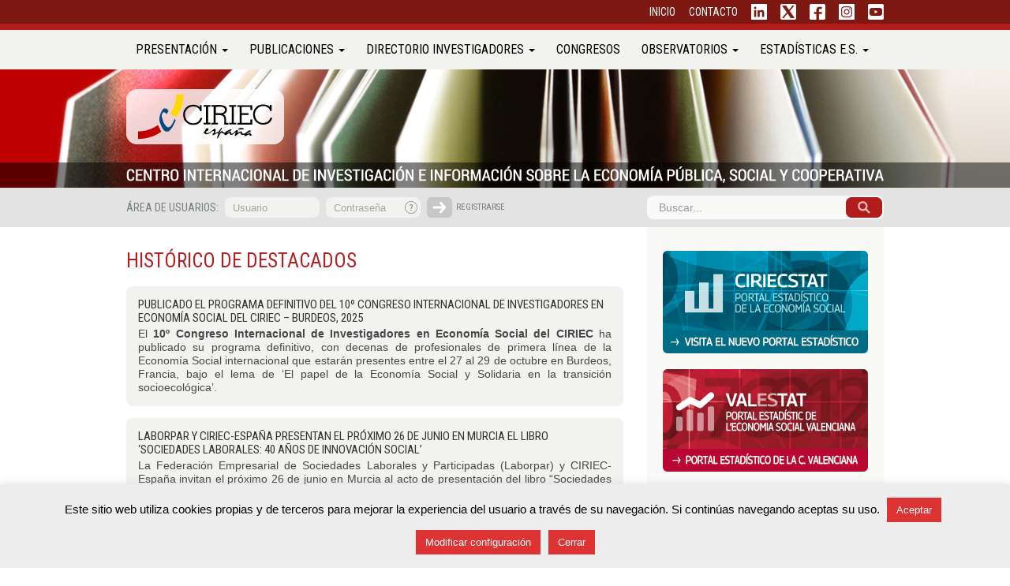

--- FILE ---
content_type: text/html; charset=UTF-8
request_url: https://ciriec.es/destacados/
body_size: 17504
content:
<!DOCTYPE html>
<html lang="es">
<head>
<meta charset="utf-8">
<meta http-equiv="X-UA-Compatible" content="IE=edge">
<meta name="viewport" content="width=device-width, initial-scale=1">
<meta name="description" content="Ciriec">
<meta name="author" content="Ciriec">
<link rel="shortcut icon" href="favicon.ico">
<title>
Destacados | CIRIEC-España</title>

<!-- Bootstrap core CSS -->
<link href="https://ciriec.es/wp-content/themes/ciriec/bootstrap/css/bootstrap.min.css" rel="stylesheet">
<link href='http://fonts.googleapis.com/css?family=Roboto+Condensed' rel='stylesheet' type='text/css'>

<!-- Custom styles for this template -->
<link href="https://ciriec.es/wp-content/themes/ciriec/style.css" rel="stylesheet">

<!-- HTML5 shim and Respond.js IE8 support of HTML5 elements and media queries --> 
<!--[if lt IE 9]>
      <script src="https://oss.maxcdn.com/libs/html5shiv/3.7.0/html5shiv.js"></script>
      <script src="https://oss.maxcdn.com/libs/respond.js/1.4.2/respond.min.js"></script>
    <![endif]-->

<meta name='robots' content='max-image-preview:large' />
<link rel='dns-prefetch' href='//static.addtoany.com' />
<link rel='dns-prefetch' href='//cdn.jsdelivr.net' />
<link rel="alternate" type="application/rss+xml" title="CIRIEC &raquo; Destacados Feed" href="https://ciriec.es/destacados/feed/" />
<style id='wp-img-auto-sizes-contain-inline-css' type='text/css'>
img:is([sizes=auto i],[sizes^="auto," i]){contain-intrinsic-size:3000px 1500px}
/*# sourceURL=wp-img-auto-sizes-contain-inline-css */
</style>
<style id='wp-emoji-styles-inline-css' type='text/css'>

	img.wp-smiley, img.emoji {
		display: inline !important;
		border: none !important;
		box-shadow: none !important;
		height: 1em !important;
		width: 1em !important;
		margin: 0 0.07em !important;
		vertical-align: -0.1em !important;
		background: none !important;
		padding: 0 !important;
	}
/*# sourceURL=wp-emoji-styles-inline-css */
</style>
<style id='wp-block-library-inline-css' type='text/css'>
:root{--wp-block-synced-color:#7a00df;--wp-block-synced-color--rgb:122,0,223;--wp-bound-block-color:var(--wp-block-synced-color);--wp-editor-canvas-background:#ddd;--wp-admin-theme-color:#007cba;--wp-admin-theme-color--rgb:0,124,186;--wp-admin-theme-color-darker-10:#006ba1;--wp-admin-theme-color-darker-10--rgb:0,107,160.5;--wp-admin-theme-color-darker-20:#005a87;--wp-admin-theme-color-darker-20--rgb:0,90,135;--wp-admin-border-width-focus:2px}@media (min-resolution:192dpi){:root{--wp-admin-border-width-focus:1.5px}}.wp-element-button{cursor:pointer}:root .has-very-light-gray-background-color{background-color:#eee}:root .has-very-dark-gray-background-color{background-color:#313131}:root .has-very-light-gray-color{color:#eee}:root .has-very-dark-gray-color{color:#313131}:root .has-vivid-green-cyan-to-vivid-cyan-blue-gradient-background{background:linear-gradient(135deg,#00d084,#0693e3)}:root .has-purple-crush-gradient-background{background:linear-gradient(135deg,#34e2e4,#4721fb 50%,#ab1dfe)}:root .has-hazy-dawn-gradient-background{background:linear-gradient(135deg,#faaca8,#dad0ec)}:root .has-subdued-olive-gradient-background{background:linear-gradient(135deg,#fafae1,#67a671)}:root .has-atomic-cream-gradient-background{background:linear-gradient(135deg,#fdd79a,#004a59)}:root .has-nightshade-gradient-background{background:linear-gradient(135deg,#330968,#31cdcf)}:root .has-midnight-gradient-background{background:linear-gradient(135deg,#020381,#2874fc)}:root{--wp--preset--font-size--normal:16px;--wp--preset--font-size--huge:42px}.has-regular-font-size{font-size:1em}.has-larger-font-size{font-size:2.625em}.has-normal-font-size{font-size:var(--wp--preset--font-size--normal)}.has-huge-font-size{font-size:var(--wp--preset--font-size--huge)}.has-text-align-center{text-align:center}.has-text-align-left{text-align:left}.has-text-align-right{text-align:right}.has-fit-text{white-space:nowrap!important}#end-resizable-editor-section{display:none}.aligncenter{clear:both}.items-justified-left{justify-content:flex-start}.items-justified-center{justify-content:center}.items-justified-right{justify-content:flex-end}.items-justified-space-between{justify-content:space-between}.screen-reader-text{border:0;clip-path:inset(50%);height:1px;margin:-1px;overflow:hidden;padding:0;position:absolute;width:1px;word-wrap:normal!important}.screen-reader-text:focus{background-color:#ddd;clip-path:none;color:#444;display:block;font-size:1em;height:auto;left:5px;line-height:normal;padding:15px 23px 14px;text-decoration:none;top:5px;width:auto;z-index:100000}html :where(.has-border-color){border-style:solid}html :where([style*=border-top-color]){border-top-style:solid}html :where([style*=border-right-color]){border-right-style:solid}html :where([style*=border-bottom-color]){border-bottom-style:solid}html :where([style*=border-left-color]){border-left-style:solid}html :where([style*=border-width]){border-style:solid}html :where([style*=border-top-width]){border-top-style:solid}html :where([style*=border-right-width]){border-right-style:solid}html :where([style*=border-bottom-width]){border-bottom-style:solid}html :where([style*=border-left-width]){border-left-style:solid}html :where(img[class*=wp-image-]){height:auto;max-width:100%}:where(figure){margin:0 0 1em}html :where(.is-position-sticky){--wp-admin--admin-bar--position-offset:var(--wp-admin--admin-bar--height,0px)}@media screen and (max-width:600px){html :where(.is-position-sticky){--wp-admin--admin-bar--position-offset:0px}}

/*# sourceURL=wp-block-library-inline-css */
</style><style id='global-styles-inline-css' type='text/css'>
:root{--wp--preset--aspect-ratio--square: 1;--wp--preset--aspect-ratio--4-3: 4/3;--wp--preset--aspect-ratio--3-4: 3/4;--wp--preset--aspect-ratio--3-2: 3/2;--wp--preset--aspect-ratio--2-3: 2/3;--wp--preset--aspect-ratio--16-9: 16/9;--wp--preset--aspect-ratio--9-16: 9/16;--wp--preset--color--black: #000000;--wp--preset--color--cyan-bluish-gray: #abb8c3;--wp--preset--color--white: #ffffff;--wp--preset--color--pale-pink: #f78da7;--wp--preset--color--vivid-red: #cf2e2e;--wp--preset--color--luminous-vivid-orange: #ff6900;--wp--preset--color--luminous-vivid-amber: #fcb900;--wp--preset--color--light-green-cyan: #7bdcb5;--wp--preset--color--vivid-green-cyan: #00d084;--wp--preset--color--pale-cyan-blue: #8ed1fc;--wp--preset--color--vivid-cyan-blue: #0693e3;--wp--preset--color--vivid-purple: #9b51e0;--wp--preset--gradient--vivid-cyan-blue-to-vivid-purple: linear-gradient(135deg,rgb(6,147,227) 0%,rgb(155,81,224) 100%);--wp--preset--gradient--light-green-cyan-to-vivid-green-cyan: linear-gradient(135deg,rgb(122,220,180) 0%,rgb(0,208,130) 100%);--wp--preset--gradient--luminous-vivid-amber-to-luminous-vivid-orange: linear-gradient(135deg,rgb(252,185,0) 0%,rgb(255,105,0) 100%);--wp--preset--gradient--luminous-vivid-orange-to-vivid-red: linear-gradient(135deg,rgb(255,105,0) 0%,rgb(207,46,46) 100%);--wp--preset--gradient--very-light-gray-to-cyan-bluish-gray: linear-gradient(135deg,rgb(238,238,238) 0%,rgb(169,184,195) 100%);--wp--preset--gradient--cool-to-warm-spectrum: linear-gradient(135deg,rgb(74,234,220) 0%,rgb(151,120,209) 20%,rgb(207,42,186) 40%,rgb(238,44,130) 60%,rgb(251,105,98) 80%,rgb(254,248,76) 100%);--wp--preset--gradient--blush-light-purple: linear-gradient(135deg,rgb(255,206,236) 0%,rgb(152,150,240) 100%);--wp--preset--gradient--blush-bordeaux: linear-gradient(135deg,rgb(254,205,165) 0%,rgb(254,45,45) 50%,rgb(107,0,62) 100%);--wp--preset--gradient--luminous-dusk: linear-gradient(135deg,rgb(255,203,112) 0%,rgb(199,81,192) 50%,rgb(65,88,208) 100%);--wp--preset--gradient--pale-ocean: linear-gradient(135deg,rgb(255,245,203) 0%,rgb(182,227,212) 50%,rgb(51,167,181) 100%);--wp--preset--gradient--electric-grass: linear-gradient(135deg,rgb(202,248,128) 0%,rgb(113,206,126) 100%);--wp--preset--gradient--midnight: linear-gradient(135deg,rgb(2,3,129) 0%,rgb(40,116,252) 100%);--wp--preset--font-size--small: 13px;--wp--preset--font-size--medium: 20px;--wp--preset--font-size--large: 36px;--wp--preset--font-size--x-large: 42px;--wp--preset--spacing--20: 0.44rem;--wp--preset--spacing--30: 0.67rem;--wp--preset--spacing--40: 1rem;--wp--preset--spacing--50: 1.5rem;--wp--preset--spacing--60: 2.25rem;--wp--preset--spacing--70: 3.38rem;--wp--preset--spacing--80: 5.06rem;--wp--preset--shadow--natural: 6px 6px 9px rgba(0, 0, 0, 0.2);--wp--preset--shadow--deep: 12px 12px 50px rgba(0, 0, 0, 0.4);--wp--preset--shadow--sharp: 6px 6px 0px rgba(0, 0, 0, 0.2);--wp--preset--shadow--outlined: 6px 6px 0px -3px rgb(255, 255, 255), 6px 6px rgb(0, 0, 0);--wp--preset--shadow--crisp: 6px 6px 0px rgb(0, 0, 0);}:where(.is-layout-flex){gap: 0.5em;}:where(.is-layout-grid){gap: 0.5em;}body .is-layout-flex{display: flex;}.is-layout-flex{flex-wrap: wrap;align-items: center;}.is-layout-flex > :is(*, div){margin: 0;}body .is-layout-grid{display: grid;}.is-layout-grid > :is(*, div){margin: 0;}:where(.wp-block-columns.is-layout-flex){gap: 2em;}:where(.wp-block-columns.is-layout-grid){gap: 2em;}:where(.wp-block-post-template.is-layout-flex){gap: 1.25em;}:where(.wp-block-post-template.is-layout-grid){gap: 1.25em;}.has-black-color{color: var(--wp--preset--color--black) !important;}.has-cyan-bluish-gray-color{color: var(--wp--preset--color--cyan-bluish-gray) !important;}.has-white-color{color: var(--wp--preset--color--white) !important;}.has-pale-pink-color{color: var(--wp--preset--color--pale-pink) !important;}.has-vivid-red-color{color: var(--wp--preset--color--vivid-red) !important;}.has-luminous-vivid-orange-color{color: var(--wp--preset--color--luminous-vivid-orange) !important;}.has-luminous-vivid-amber-color{color: var(--wp--preset--color--luminous-vivid-amber) !important;}.has-light-green-cyan-color{color: var(--wp--preset--color--light-green-cyan) !important;}.has-vivid-green-cyan-color{color: var(--wp--preset--color--vivid-green-cyan) !important;}.has-pale-cyan-blue-color{color: var(--wp--preset--color--pale-cyan-blue) !important;}.has-vivid-cyan-blue-color{color: var(--wp--preset--color--vivid-cyan-blue) !important;}.has-vivid-purple-color{color: var(--wp--preset--color--vivid-purple) !important;}.has-black-background-color{background-color: var(--wp--preset--color--black) !important;}.has-cyan-bluish-gray-background-color{background-color: var(--wp--preset--color--cyan-bluish-gray) !important;}.has-white-background-color{background-color: var(--wp--preset--color--white) !important;}.has-pale-pink-background-color{background-color: var(--wp--preset--color--pale-pink) !important;}.has-vivid-red-background-color{background-color: var(--wp--preset--color--vivid-red) !important;}.has-luminous-vivid-orange-background-color{background-color: var(--wp--preset--color--luminous-vivid-orange) !important;}.has-luminous-vivid-amber-background-color{background-color: var(--wp--preset--color--luminous-vivid-amber) !important;}.has-light-green-cyan-background-color{background-color: var(--wp--preset--color--light-green-cyan) !important;}.has-vivid-green-cyan-background-color{background-color: var(--wp--preset--color--vivid-green-cyan) !important;}.has-pale-cyan-blue-background-color{background-color: var(--wp--preset--color--pale-cyan-blue) !important;}.has-vivid-cyan-blue-background-color{background-color: var(--wp--preset--color--vivid-cyan-blue) !important;}.has-vivid-purple-background-color{background-color: var(--wp--preset--color--vivid-purple) !important;}.has-black-border-color{border-color: var(--wp--preset--color--black) !important;}.has-cyan-bluish-gray-border-color{border-color: var(--wp--preset--color--cyan-bluish-gray) !important;}.has-white-border-color{border-color: var(--wp--preset--color--white) !important;}.has-pale-pink-border-color{border-color: var(--wp--preset--color--pale-pink) !important;}.has-vivid-red-border-color{border-color: var(--wp--preset--color--vivid-red) !important;}.has-luminous-vivid-orange-border-color{border-color: var(--wp--preset--color--luminous-vivid-orange) !important;}.has-luminous-vivid-amber-border-color{border-color: var(--wp--preset--color--luminous-vivid-amber) !important;}.has-light-green-cyan-border-color{border-color: var(--wp--preset--color--light-green-cyan) !important;}.has-vivid-green-cyan-border-color{border-color: var(--wp--preset--color--vivid-green-cyan) !important;}.has-pale-cyan-blue-border-color{border-color: var(--wp--preset--color--pale-cyan-blue) !important;}.has-vivid-cyan-blue-border-color{border-color: var(--wp--preset--color--vivid-cyan-blue) !important;}.has-vivid-purple-border-color{border-color: var(--wp--preset--color--vivid-purple) !important;}.has-vivid-cyan-blue-to-vivid-purple-gradient-background{background: var(--wp--preset--gradient--vivid-cyan-blue-to-vivid-purple) !important;}.has-light-green-cyan-to-vivid-green-cyan-gradient-background{background: var(--wp--preset--gradient--light-green-cyan-to-vivid-green-cyan) !important;}.has-luminous-vivid-amber-to-luminous-vivid-orange-gradient-background{background: var(--wp--preset--gradient--luminous-vivid-amber-to-luminous-vivid-orange) !important;}.has-luminous-vivid-orange-to-vivid-red-gradient-background{background: var(--wp--preset--gradient--luminous-vivid-orange-to-vivid-red) !important;}.has-very-light-gray-to-cyan-bluish-gray-gradient-background{background: var(--wp--preset--gradient--very-light-gray-to-cyan-bluish-gray) !important;}.has-cool-to-warm-spectrum-gradient-background{background: var(--wp--preset--gradient--cool-to-warm-spectrum) !important;}.has-blush-light-purple-gradient-background{background: var(--wp--preset--gradient--blush-light-purple) !important;}.has-blush-bordeaux-gradient-background{background: var(--wp--preset--gradient--blush-bordeaux) !important;}.has-luminous-dusk-gradient-background{background: var(--wp--preset--gradient--luminous-dusk) !important;}.has-pale-ocean-gradient-background{background: var(--wp--preset--gradient--pale-ocean) !important;}.has-electric-grass-gradient-background{background: var(--wp--preset--gradient--electric-grass) !important;}.has-midnight-gradient-background{background: var(--wp--preset--gradient--midnight) !important;}.has-small-font-size{font-size: var(--wp--preset--font-size--small) !important;}.has-medium-font-size{font-size: var(--wp--preset--font-size--medium) !important;}.has-large-font-size{font-size: var(--wp--preset--font-size--large) !important;}.has-x-large-font-size{font-size: var(--wp--preset--font-size--x-large) !important;}
/*# sourceURL=global-styles-inline-css */
</style>

<style id='classic-theme-styles-inline-css' type='text/css'>
/*! This file is auto-generated */
.wp-block-button__link{color:#fff;background-color:#32373c;border-radius:9999px;box-shadow:none;text-decoration:none;padding:calc(.667em + 2px) calc(1.333em + 2px);font-size:1.125em}.wp-block-file__button{background:#32373c;color:#fff;text-decoration:none}
/*# sourceURL=/wp-includes/css/classic-themes.min.css */
</style>
<link rel='stylesheet' id='cookie-law-info-css' href='https://ciriec.es/wp-content/plugins/cookie-law-info/legacy/public/css/cookie-law-info-public.css?ver=3.3.9.1' type='text/css' media='all' />
<link rel='stylesheet' id='cookie-law-info-gdpr-css' href='https://ciriec.es/wp-content/plugins/cookie-law-info/legacy/public/css/cookie-law-info-gdpr.css?ver=3.3.9.1' type='text/css' media='all' />
<link rel='stylesheet' id='pago-redsys-grafreak-css' href='https://ciriec.es/wp-content/plugins/pago-redsys-tpv-grafreak/public/css/pago-redsys-grafreak-public.css?ver=1.0.0' type='text/css' media='all' />
<link rel='stylesheet' id='select2css-css' href='https://cdn.jsdelivr.net/npm/select2@4.0.13/dist/css/select2.min.css?ver=6.9' type='text/css' media='all' />
<link rel='stylesheet' id='fontawesome-css' href='https://ciriec.es/wp-content/themes/ciriec/investigadores/fontawesome-free-5.13.0-web/css/fontawesome.min.css?ver=6.9' type='text/css' media='all' />
<link rel='stylesheet' id='fontawesome-solid-css' href='https://ciriec.es/wp-content/themes/ciriec/investigadores/fontawesome-free-5.13.0-web/css/solid.min.css?ver=6.9' type='text/css' media='all' />
<link rel='stylesheet' id='addtoany-css' href='https://ciriec.es/wp-content/plugins/add-to-any/addtoany.min.css?ver=1.16' type='text/css' media='all' />
<script type="text/javascript" src="https://ciriec.es/wp-content/plugins/jquery-manager/assets/js/jquery-3.5.1.min.js" id="jquery-core-js"></script>
<script type="text/javascript" src="https://ciriec.es/wp-content/plugins/jquery-manager/assets/js/jquery-migrate-3.3.0.min.js" id="jquery-migrate-js"></script>
<script type="text/javascript" id="addtoany-core-js-before">
/* <![CDATA[ */
window.a2a_config=window.a2a_config||{};a2a_config.callbacks=[];a2a_config.overlays=[];a2a_config.templates={};a2a_localize = {
	Share: "Compartir",
	Save: "Guardar",
	Subscribe: "Suscribir",
	Email: "Correo electrónico",
	Bookmark: "Marcador",
	ShowAll: "Mostrar todo",
	ShowLess: "Mostrar menos",
	FindServices: "Encontrar servicio(s)",
	FindAnyServiceToAddTo: "Encuentra al instante cualquier servicio para añadir a",
	PoweredBy: "Funciona con",
	ShareViaEmail: "Compartir por correo electrónico",
	SubscribeViaEmail: "Suscribirse a través de correo electrónico",
	BookmarkInYourBrowser: "Añadir a marcadores de tu navegador",
	BookmarkInstructions: "Presiona «Ctrl+D» o «\u2318+D» para añadir esta página a marcadores",
	AddToYourFavorites: "Añadir a tus favoritos",
	SendFromWebOrProgram: "Enviar desde cualquier dirección o programa de correo electrónico ",
	EmailProgram: "Programa de correo electrónico",
	More: "Más&#8230;",
	ThanksForSharing: "¡Gracias por compartir!",
	ThanksForFollowing: "¡Gracias por seguirnos!"
};


//# sourceURL=addtoany-core-js-before
/* ]]> */
</script>
<script type="text/javascript" defer src="https://static.addtoany.com/menu/page.js" id="addtoany-core-js"></script>
<script type="text/javascript" defer src="https://ciriec.es/wp-content/plugins/add-to-any/addtoany.min.js?ver=1.1" id="addtoany-jquery-js"></script>
<script type="text/javascript" id="cookie-law-info-js-extra">
/* <![CDATA[ */
var Cli_Data = {"nn_cookie_ids":[],"cookielist":[],"non_necessary_cookies":[],"ccpaEnabled":"","ccpaRegionBased":"","ccpaBarEnabled":"","strictlyEnabled":["necessary","obligatoire"],"ccpaType":"gdpr","js_blocking":"","custom_integration":"","triggerDomRefresh":"","secure_cookies":""};
var cli_cookiebar_settings = {"animate_speed_hide":"500","animate_speed_show":"500","background":"#ededed","border":"#b1a6a6c2","border_on":"","button_1_button_colour":"#dd3333","button_1_button_hover":"#b12929","button_1_link_colour":"#fff","button_1_as_button":"1","button_1_new_win":"","button_2_button_colour":"#dd3333","button_2_button_hover":"#b12929","button_2_link_colour":"#ffffff","button_2_as_button":"1","button_2_hidebar":"","button_3_button_colour":"#dd3333","button_3_button_hover":"#b12929","button_3_link_colour":"#fff","button_3_as_button":"1","button_3_new_win":"","button_4_button_colour":"#000","button_4_button_hover":"#000000","button_4_link_colour":"#62a329","button_4_as_button":"","button_7_button_colour":"#61a229","button_7_button_hover":"#4e8221","button_7_link_colour":"#fff","button_7_as_button":"1","button_7_new_win":"","font_family":"Helvetica, Arial, sans-serif","header_fix":"","notify_animate_hide":"1","notify_animate_show":"","notify_div_id":"#cookie-law-info-bar","notify_position_horizontal":"right","notify_position_vertical":"bottom","scroll_close":"","scroll_close_reload":"","accept_close_reload":"","reject_close_reload":"","showagain_tab":"","showagain_background":"#fff","showagain_border":"#000","showagain_div_id":"#cookie-law-info-again","showagain_x_position":"100px","text":"#000","show_once_yn":"","show_once":"10000","logging_on":"","as_popup":"","popup_overlay":"1","bar_heading_text":"","cookie_bar_as":"banner","popup_showagain_position":"bottom-right","widget_position":"left"};
var log_object = {"ajax_url":"https://ciriec.es/wp-admin/admin-ajax.php"};
//# sourceURL=cookie-law-info-js-extra
/* ]]> */
</script>
<script type="text/javascript" src="https://ciriec.es/wp-content/plugins/cookie-law-info/legacy/public/js/cookie-law-info-public.js?ver=3.3.9.1" id="cookie-law-info-js"></script>
<script type="text/javascript" id="pago-redsys-grafreak-js-extra">
/* <![CDATA[ */
var the_ajax_script = {"ajaxurl":"https://ciriec.es/wp-admin/admin-ajax.php"};
//# sourceURL=pago-redsys-grafreak-js-extra
/* ]]> */
</script>
<script type="text/javascript" src="https://ciriec.es/wp-content/plugins/pago-redsys-tpv-grafreak/public/js/pago-redsys-grafreak-public.js?ver=1.0.0" id="pago-redsys-grafreak-js"></script>
<script type="text/javascript" src="https://ciriec.es/wp-content/themes/ciriec/js/js.js?ver=6.9" id="botlab-js-js"></script>
<script type="text/javascript" src="https://ciriec.es/wp-content/themes/ciriec/bootstrap/js/bootstrap.min.js?ver=1.0.0" id="bootstrap-js"></script>
<link rel="https://api.w.org/" href="https://ciriec.es/wp-json/" /><link rel="EditURI" type="application/rsd+xml" title="RSD" href="https://ciriec.es/xmlrpc.php?rsd" />
<meta name="generator" content="WordPress 6.9" />
				<style type="text/css" id="c4wp-checkout-css">
					.woocommerce-checkout .c4wp_captcha_field {
						margin-bottom: 10px;
						margin-top: 15px;
						position: relative;
						display: inline-block;
					}
				</style>
								<style type="text/css" id="c4wp-v3-lp-form-css">
					.login #login, .login #lostpasswordform {
						min-width: 350px !important;
					}
					.wpforms-field-c4wp iframe {
						width: 100% !important;
					}
				</style>
							<style type="text/css" id="c4wp-v3-lp-form-css">
				.login #login, .login #lostpasswordform {
					min-width: 350px !important;
				}
				.wpforms-field-c4wp iframe {
					width: 100% !important;
				}
			</style>
			</head>

<body class="archive post-type-archive post-type-archive-highlight wp-theme-ciriec">
<!-- Global site tag (gtag.js) - Google Analytics --> 
<script async src="https://www.googletagmanager.com/gtag/js?id=UA-2042351-1"></script> 
<script>
  window.dataLayer = window.dataLayer || [];
  function gtag(){dataLayer.push(arguments);}
  gtag('js', new Date());

  gtag('config', 'UA-2042351-1');
</script>
<div class="all">
<div id="menu-secund-contenedor">
  <div id="menu-secund" class="container"> 
      <a href="http://ciriec.es/">INICIO</a> <a href="http://ciriec.es/contacto/">CONTACTO</a>
      <a class="enlace-linkedin" href="https://www.linkedin.com/in/ciriec-españa-2ba7a4309/" target="_blank"></a>
      <a class="enlace-twitter" href="https://twitter.com/CIRIEC_Esp" target="_blank"></a>
      <a class="enlace-facebook" href="https://www.facebook.com/CIRIECEsp" target="_blank"></a>
      <a class="enlace-instagram" href="https://www.instagram.com/ciriec_esp/" target="_blank"></a>
      <a class="enlace-youtube" href="https://www.youtube.com/channel/UCE5TzHa0oZo6eW4mXgEoLeg" target="_blank"></a>
    </div>
</div>
<header>
  <!--
    <div class="container" id="social"> <a href="https://es-es.facebook.com/CIRIECEsp" id="facebook" target="_blank">Facebook</a> <a href="https://twitter.com/CIRIEC_Esp" id="twitter" target="_blank">Twitter</a> </div>
-->
    <div class="navbar navbar-default" role="navigation">
    <div class="container">
      <div class="navbar-header">
        <button type="button" class="navbar-toggle" data-toggle="collapse" data-target=".navbar-collapse"> <span class="sr-only">Toggle navigation</span> <span class="icon-bar"></span> <span class="icon-bar"></span> <span class="icon-bar"></span> </button>
      </div>
      <div class="navbar-collapse collapse">
        <ul id="menu-menu-principal" class="nav navbar-nav top-menu"><li id="menu-item-71" class="menu-item menu-item-type-post_type menu-item-object-page menu-item-has-children menu-item-71 dropdown"><a title="Presentación" href="#" data-toggle="dropdown" class="dropdown-toggle" aria-haspopup="true">Presentación <span class="caret"></span></a>
<ul role="menu" class=" dropdown-menu">
	<li id="menu-item-72" class="menu-item menu-item-type-post_type menu-item-object-page menu-item-72"><a title="Quiénes somos" href="https://ciriec.es/presentacion/quienes-somos/">Quiénes somos</a></li>
	<li id="menu-item-73" class="menu-item menu-item-type-post_type menu-item-object-page menu-item-73"><a title="Objetivos" href="https://ciriec.es/presentacion/objetivos/">Objetivos</a></li>
	<li id="menu-item-74" class="menu-item menu-item-type-post_type menu-item-object-page menu-item-74"><a title="Miembros y estructura" href="https://ciriec.es/presentacion/miembros-y-estructura/">Miembros y estructura</a></li>
	<li id="menu-item-75" class="menu-item menu-item-type-post_type menu-item-object-page menu-item-75"><a title="Comisión Científica" href="https://ciriec.es/presentacion/comisiones-cientificas/">Comisión Científica</a></li>
	<li id="menu-item-76" class="menu-item menu-item-type-post_type menu-item-object-page menu-item-76"><a title="El CIRIEC-Internacional" href="https://ciriec.es/presentacion/el-ciriec-internacional/">El CIRIEC-Internacional</a></li>
	<li id="menu-item-77" class="menu-item menu-item-type-post_type menu-item-object-page menu-item-77"><a title="Hacerse socio" href="https://ciriec.es/presentacion/hacerse-socio/">Hacerse socio</a></li>
	<li id="menu-item-3527" class="menu-item menu-item-type-post_type menu-item-object-page menu-item-3527"><a title="Ya soy socio" href="https://ciriec.es/presentacion/ya-soy-socio/">Ya soy socio</a></li>
	<li id="menu-item-78" class="menu-item menu-item-type-post_type menu-item-object-page menu-item-78"><a title="El CIDEC" href="https://ciriec.es/presentacion/el-cidec/">El CIDEC</a></li>
	<li id="menu-item-877" class="menu-item menu-item-type-post_type menu-item-object-page menu-item-877"><a title="Red ENUIES" href="https://ciriec.es/presentacion/red-enuies/">Red ENUIES</a></li>
	<li id="menu-item-878" class="menu-item menu-item-type-post_type menu-item-object-page menu-item-878"><a title="Red REJIES" href="https://ciriec.es/presentacion/red-rejies/">Red REJIES</a></li>
</ul>
</li>
<li id="menu-item-79" class="menu-item menu-item-type-post_type menu-item-object-page menu-item-has-children menu-item-79 dropdown"><a title="Publicaciones" href="#" data-toggle="dropdown" class="dropdown-toggle" aria-haspopup="true">Publicaciones <span class="caret"></span></a>
<ul role="menu" class=" dropdown-menu">
	<li id="menu-item-80" class="menu-item menu-item-type-post_type menu-item-object-page menu-item-80"><a title="Revista de Economía" href="https://ciriec.es/publicaciones/revista-de-economia/">Revista de Economía</a></li>
	<li id="menu-item-81" class="menu-item menu-item-type-post_type menu-item-object-page menu-item-81"><a title="Revista Jurídica" href="https://ciriec.es/publicaciones/revista-juridica/">Revista Jurídica</a></li>
	<li id="menu-item-350" class="menu-item menu-item-type-custom menu-item-object-custom menu-item-350"><a title="Fondo Editorial" href="/fondo-editorial/">Fondo Editorial</a></li>
	<li id="menu-item-340" class="menu-item menu-item-type-custom menu-item-object-custom menu-item-340"><a title="Novedades bibliográficas" href="/novedades-bibliograficas/">Novedades bibliográficas</a></li>
	<li id="menu-item-84" class="menu-item menu-item-type-post_type menu-item-object-page menu-item-84"><a title="Noticias del CIDEC" href="https://ciriec.es/publicaciones/noticias-del-cidec/">Noticias del CIDEC</a></li>
	<li id="menu-item-2065" class="menu-item menu-item-type-post_type menu-item-object-page menu-item-2065"><a title="Guía laboral" href="https://ciriec.es/publicaciones/guia-laboral/">Guía laboral</a></li>
	<li id="menu-item-3363" class="menu-item menu-item-type-post_type menu-item-object-page menu-item-3363"><a title="Premios CIRIEC" href="https://ciriec.es/publicaciones/premios-ciriec/">Premios CIRIEC</a></li>
	<li id="menu-item-3387" class="menu-item menu-item-type-post_type menu-item-object-page menu-item-3387"><a title="Memorias CIRIEC" href="https://ciriec.es/publicaciones/memorias-ciriec/">Memorias CIRIEC</a></li>
</ul>
</li>
<li id="menu-item-2888" class="menu-item menu-item-type-post_type menu-item-object-page menu-item-has-children menu-item-2888 dropdown"><a title="Directorio investigadores" href="#" data-toggle="dropdown" class="dropdown-toggle" aria-haspopup="true">Directorio investigadores <span class="caret"></span></a>
<ul role="menu" class=" dropdown-menu">
	<li id="menu-item-2889" class="menu-item menu-item-type-post_type menu-item-object-page menu-item-2889"><a title="Presentación" href="https://ciriec.es/directorio-de-investigadores/presentacion/">Presentación</a></li>
	<li id="menu-item-2890" class="menu-item menu-item-type-post_type menu-item-object-page menu-item-2890"><a title="Acceder al directorio de investigadores" href="https://ciriec.es/directorio-de-investigadores/directorio/">Acceder al directorio de investigadores</a></li>
</ul>
</li>
<li id="menu-item-174" class="menu-item menu-item-type-custom menu-item-object-custom menu-item-174"><a title="Congresos" href="/eventos/">Congresos</a></li>
<li id="menu-item-86" class="menu-item menu-item-type-post_type menu-item-object-page menu-item-has-children menu-item-86 dropdown"><a title="Observatorios" href="#" data-toggle="dropdown" class="dropdown-toggle" aria-haspopup="true">Observatorios <span class="caret"></span></a>
<ul role="menu" class=" dropdown-menu">
	<li id="menu-item-87" class="menu-item menu-item-type-post_type menu-item-object-page menu-item-87"><a title="Observatorio Español de la Economía Social" href="https://ciriec.es/observatorios-boletines/observatorio-espanol-de-la-economia-social/">Observatorio Español de la Economía Social</a></li>
	<li id="menu-item-88" class="menu-item menu-item-type-post_type menu-item-object-page menu-item-88"><a title="Observatorio Iberoamericano OIBESCOOP" href="https://ciriec.es/observatorios-boletines/oibescoop/">Observatorio Iberoamericano OIBESCOOP</a></li>
	<li id="menu-item-89" class="menu-item menu-item-type-post_type menu-item-object-page menu-item-89"><a title="Observatorio Valenciano Observales" href="https://ciriec.es/observatorios-boletines/observatorio-valenciano-observales/">Observatorio Valenciano Observales</a></li>
</ul>
</li>
<li id="menu-item-3970" class="menu-item menu-item-type-post_type menu-item-object-page menu-item-has-children menu-item-3970 dropdown"><a title="Estadísticas E.S." href="#" data-toggle="dropdown" class="dropdown-toggle" aria-haspopup="true">Estadísticas E.S. <span class="caret"></span></a>
<ul role="menu" class=" dropdown-menu">
	<li id="menu-item-3972" class="menu-item menu-item-type-post_type menu-item-object-page menu-item-3972"><a title="CIRIECSTAT" href="https://ciriec.es/estadisticas-de-la-economia-social/ciriecstat/">CIRIECSTAT</a></li>
	<li id="menu-item-3971" class="menu-item menu-item-type-post_type menu-item-object-page menu-item-3971"><a title="VALESTAT" href="https://ciriec.es/estadisticas-de-la-economia-social/valestat/">VALESTAT</a></li>
</ul>
</li>
</ul>      </div>
      <!--/.nav-collapse --> 
    </div>
    <!--/.container--> 
  </div>
  <!--/.navbar-->
  
  <div id="header-image">
    <div class="container"> <a id="header-logo" href="/"><img src="https://ciriec.es/wp-content/themes/ciriec/images/header-logo.png" alt="Logo Ciriec España"></a> </div>
    <div id="header-slogan">
      <div class="container"><img src="https://ciriec.es/wp-content/themes/ciriec/images/header-title.png" alt="Centro Internacional de Investigación e información sobre la economía pública, social y cooperativa"></div>
    </div>
  </div>
  <div id="header-tools">
    <div class="container">
            <form id="login-form" action="/wp-login.php" method="post">
        <span class="label">Área de usuarios:</span>
        <input type="text" placeholder="Usuario" class="login-form-textfield" id="login-form-username" name="log" value="">
        <span id="password-container">
        <input type="password" placeholder="Contraseña" class="login-form-textfield" id="login-form-password" name="pwd">
        <a href="/wp-login.php?action=lostpassword" id="login-form-forgot" title="¿has olvidado tu contraseña?"></a> </span>
        <input type="submit" value=" " id="login-form-submit">
        <a class="register" href="/wp-login.php?action=register">registrarse</a>
      </form>
            <form class="search-form" role="form" action="/" id="form">
        <input type="text" placeholder="Buscar..." class="search-textfield" name="s">
        <input type="submit" value=" " id="search-submit">
      </form>
    </div>
  </div>
  
  <!--</div>--> 
</header>
<div class="container" id="content">
<div class="row">
<div class="col-md-8 col-sm-12 col content-col">
    <h1 class="main-title">Histórico de destacados</h1>
    <article class="highlight">
        <a href="https://ciriecbordeaux2025.org/wp-content/uploads/2025/09/Ciriec_Bordeaux_Conference_Program_version_01.pdf" target="_blank" class="highlight-link">
    <h1 class="title">Publicado el programa definitivo del 10º Congreso Internacional de Investigadores en Economía Social del CIRIEC – Burdeos, 2025</h1>
    <p>El <strong>10º Congreso Internacional de Investigadores en Economía Social del CIRIEC</strong> ha publicado su programa definitivo, con decenas de profesionales de primera línea de la Economía Social internacional que estarán presentes entre el 27 al 29 de octubre en Burdeos, Francia, bajo el lema de ‘El papel de la Economía Social y Solidaria en la transición socioecológica’.</p>
</a>
      
</article><article class="highlight">
        <a href="https://observatorioeconomiasocial.es/laborpar-y-ciriec-espana-presentan-el-proximo-26-de-junio-en-murcia-el-libro-sociedades-laborales-40-anos-de-innovacion-social/" target="_blank" class="highlight-link">
    <h1 class="title">Laborpar y CIRIEC-España presentan el próximo 26 de junio en Murcia el libro ‘Sociedades laborales: 40 años de innovación social’</h1>
    <p>La Federación Empresarial de Sociedades Laborales y Participadas (Laborpar) y CIRIEC-España invitan el próximo 26 de junio en Murcia al acto de presentación del libro “Sociedades laborales: 40 años de innovación social”. El libro, editado por CIRIEC, ha sido elaborado por un grupo de ocho investigadores y ocho representantes del movimiento de las sociedades laborales en España, coordinado por Manuel García Jiménez, profesor de Derecho del Trabajo y de la Seguridad Social de la Universidad de Córdoba, y Sebastián Reyna Fernández, vicepresidente de CIRIEC-España y ex director general de Cooperativas y Sociedades Laborales del Ministerio de Trabajo y Seguridad Social. El acto tendrá lugar a partir de las 11:30 h. del 26 de junio en el Consejo Económico y Social de la Región de Murcia, en el contexto de la capitalidad española de la Economía Social, Murcia 2025</p>
</a>
      
</article><article class="highlight">
        <a href="https://ciriec.es/" target="_blank" class="highlight-link">
    <h1 class="title">CIRIEC-España celebrará su próxima asamblea general el 6 de junio en Murcia</h1>
    <div class="post-excerpt">
<p>CIRIEC-España se suma con ello a la designación de Murcia, Capital Española de la Economía Social 2025. Durante la asamblea, el CIRIEC dará cuenta de la intensa actividad de investigación y divulgación que realiza la entidad, así como de la próxima agenda de eventos, investigaciones y publicaciones en Economía Social.</p>
</div>
</a>
      
</article><article class="highlight">
        <a href="https://observatorioeconomiasocial.es/llamada-a-articulos-para-un-nuevo-numero-de-ciriec-espana-revista-juridica-de-economia-social-y-cooperativa-sobre-colaboracion-publico-privada-y-compra-publica-estrategica/" target="_blank" class="highlight-link">
    <h1 class="title">Llamada a artículos para un nuevo número de ‘CIRIEC-España, Revista Jurídica de Economía Social y Cooperativa’, sobre colaboración público-privada y compra pública estratégica</h1>
    <p>El Consejo de Redacción de ‘CIRIEC-España, Revista Jurídica de Economía Social y Cooperativa’ convoca a la comunidad académica y profesional a participar en un nuevo monográfico de la revista, dedicado a la “Colaboración público-privada y compra pública estratégica, con especial atención al papel de las entidades de la economía social”. Dicho monográfico se publicará en diciembre de 2025. Editores invitados: Mª José Vañó, Luis Manent y Eloi Serrano.</p>
</a>
      
</article><article class="highlight">
        <a href="" target="_blank" class="highlight-link">
    <h1 class="title">Save the date! &#8211; 2º Congreso Jurídico de CIRIEC-España – Barcelona, 29 y 30 de septiembre de 2025</h1>
    <p>Ya hay fechas para el 2º Congreso Jurídico de CIRIEC-España. Tras el gran éxito de la primera edición, celebrada en junio de 2023 en Córdoba, el 2º Congreso Jurídico tendrá lugar en Barcelona los días 29 y 30 de septiembre de 2025 bajo el lema ‘<strong>Retos jurídicos de la economía social: sostenibilidad y eficiencia</strong>‘. Save the date!</p>
</a>
      
</article><article class="highlight">
        <a href="https://www.socialeconomynews.eu/es/ciriec-y-euricse-presentan-el-7-de-febrero-en-bruselas-el-nuevo-informe-sobre-la-economia-social-en-la-ue/" target="_blank" class="highlight-link">
    <h1 class="title">CIRIEC y EURICSE presentan el 7 de febrero en Bruselas el nuevo informe sobre la Economía Social en la UE</h1>
    <p>El estudio, publicado en inglés bajo el título de ‘Benchmarking the socio-economic performance of the EU Social Economy: Improving the socio-economic knowledge of the proximity and social economy ecosystem’, ha sido realizado conjuntamente por EURICSE y CIRIEC, tras concurso público convocado por la Agencia Ejecutiva para el Consejo Europeo de Innovación y las PYME (EISMEA).</p>
</a>
      
</article><article class="highlight">
        <a href="https://www.ciriec-congresos.es/" target="_blank" class="highlight-link">
    <h1 class="title">Más de 130 propuestas de comunicaciones recibidas para el XX Congreso Internacional de Investigadores en Economía Social de CIRIEC-España – Jaén, abril de 2025</h1>
    <p>CIRIEC-España ha recibido un total de 135 propuestas de comunicaciones para el XX Congreso de Investigadores en Economía Social, que tendrá lugar los días 2 a 4 de abril en la Universidad de Jaén con la colaboración de la Red ENUIES, REJIES, AEDEM y numerosas entidades del cooperativismo y la economía social de Andalucía. Ya están disponibles también el programa oficial del Congreso, junto con los boletines de inscripción y alojamiento, todo ello en la web oficial.</p>
</a>
      
</article><article class="highlight">
        <a href="https://ciriec-revistaeconomia.es/es/revista/?num=5023" target="_blank" class="highlight-link">
    <h1 class="title">Número 112 de ‘CIRIEC-España, Revista de Economía Pública, Social y Cooperativa’, monográfico sobre Asociacionismo Agrario</h1>
    <p>Está disponible la versión “on-line” de un nuevo número, el 112, de ‘CIRIEC-España, revista de economía pública, social y cooperativa’ JCR Q3. El número es un monográfico sobre “El asociacionismo agrario y la crisis de la cadena de valor agroalimentaria”, coordinado por la profesora Elena Meliá Martí, que contiene 11 artículos elaborados por 27 autoras y autores, de los cuales cuatro artículos pertenecen al monográfico. El número se inicia con un editorial en homenaje a las víctimas y afectados por las inundaciones de la DANA en Valencia,</p>
</a>
      
</article><article class="highlight">
        <a href="https://www.ciriec-congresos.es/llamada-a-la-presentacion-de-comunicaciones/" target="_blank" class="highlight-link">
    <h1 class="title">Llamada a la presentación de comunicaciones para el XX Congreso Internacional de Investigadores en Economía Social de CIRIEC-España &#8211; Jaén, 2 a 4 de abril de 2025</h1>
    <p>Los días 2, 3 y 4 de abril de 2025 se celebrará en Jaén el XX Congreso Internacional de Investigadores en Economía Social de CIRIEC-España, dirigido por la presidenta de CIRIEC-España, Adoración Mozas. La celebración del XX Congreso de CIRIEC-España marca un hito importante, un logro que refleja la consolidación y relevancia creciente del trabajo de investigación en economía social. El plazo para el envío de resúmenes se ha ampliado hasta el próximo 31 de diciembre.</p>
</a>
      
</article><article class="highlight">
        <a href="https://ciriec-revistaeconomia.es/es/revista/?num=4965" target="_blank" class="highlight-link">
    <h1 class="title">DISPONIBLE UN NUEVO NÚMERO, EL 110, DE ‘CIRIEC-ESPAÑA, REVISTA DE ECONOMÍA PÚBLICA, SOCIAL Y COOPERATIVA’</h1>
    <p>Está disponible la versión “on-line” de un nuevo número, el 110, de ‘CIRIEC-España, revista de economía pública, social y cooperativa’. El número contiene un total de 10 artículos sobre temáticas diversas, entre ellas sobre políticas públicas de fomento de la economía social; economía social y economía feminista; cooperativas y ODS; monedas sociales, etc.</p>
</a>
      
</article><span aria-current="page" class="page-numbers current">1</span>
<a class="page-numbers" href="https://ciriec.es/destacados/page/2/">2</a>
<a class="page-numbers" href="https://ciriec.es/destacados/page/3/">3</a>
<span class="page-numbers dots">&hellip;</span>
<a class="page-numbers" href="https://ciriec.es/destacados/page/9/">9</a>
<a class="next page-numbers" href="https://ciriec.es/destacados/page/2/">Siguiente &raquo;</a></div>
      <div class="col-md-4 col-sm-12" ><div class="col" id="sidebar">
<div id="custom_html-4" class="widget_text widget widget_custom_html"><div class="textwidget custom-html-widget"><a href="https://ciriecstat.com" id="banner-ciriecstat" target="_blank"></a></div></div><div id="custom_html-7" class="widget_text widget widget_custom_html"><div class="textwidget custom-html-widget"><a href="https://valestat.com" id="banner-valestat" target="_blank"></a></div></div><div id="text-4" class="widget widget_text">			<div class="textwidget"><a href="/presentacion/hacerse-socio/" id="banner-affiliate"></a></div>
		</div><div id="custom_html-3" class="widget_text widget widget_custom_html"><div class="textwidget custom-html-widget"><a href="https://ciriec.es/presentacion/ya-soy-socio/">Ya soy socio · Pagar cuota anual</a></div></div><div id="text-3" class="widget widget_text">			<div class="textwidget"><a href="/fondo-editorial/" id="banner-book"></a></div>
		</div><div id="text-5" class="widget widget_text">			<div class="textwidget"><a href="http://www.ciriec.ulg.ac.be/" target="blank" id="banner-ciriec-internacional"></a></div>
		</div><div id="text-16" class="widget widget_text"><h2 class="widget-title">Pagos online mediante TPV</h2>			<div class="textwidget"><p>Los pagos online podrán realizarse mediante nuestro TPV virtual utilizando las tarjetas VISA y MASTERCARD. <a href=https://ciriec.es/wp-content/uploads/2020/07/informacionTPV.pdf>Más información</a>.</div>
		</div><div id="text-2" class="widget widget_text"><h2 class="widget-title">33 Congreso Internacional de CIRIEC &#8211; Valencia, 12 a 15 de junio de 2022</h2>			<div class="textwidget"><p>Toda la documentación del Congreso, incluido las comunicaciones presentadas y el álbum del Congreso en la <b>web oficial: </b><a href="https://ciriec.es/valencia2022/">https://ciriec.es/valencia2022/</a></p>

</div>
		</div><div id="text-8" class="widget widget_text">			<div class="textwidget"><a href="https://www.uv.es/economia" target="blank"><img src="https://ciriec.es/wp-content/uploads/2019/04/facultad-economia.png" /></a>
<p style="text-align:center; padding-top:5px;">CIRIEC-España tiene su sede en la <b>Facultad de Economía de la Universitat de València</b></p></div>
		</div><div id="text-6" class="widget widget_text">			<div class="textwidget"><p class="logo-ief"><strong>CIRIEC-España</strong> cuenta con la colaboración de:<br />
<a href="http://www.ief.es/" target="blank"><img src="/wp-content/themes/ciriec/images/logo-ief.png" /></a>
</p></div>
		</div><div id="text-10" class="widget widget_text"><h2 class="widget-title">AYUDAS RECIBIDAS POR LA GENERALITAT VALENCIANA</h2>			<div class="textwidget"><p>De conformidad con lo previsto en el artículo 4 de la Ley 1/2022 de 13 de abril, de la Generalitat Valenciana, de Transparencia y Buen Gobierno de la Comunitat Valenciana, adjunto se detallan las ayudas recibidas por CIRIEC-España durante el año 2024</p>
<a href="https://ciriec.es/wp-content/uploads/2024/10/CIRIEC_AYUDAS-RECIBIDAS_GENERALITAT_VALENCIANA_2024.pdf" target="blank">Descargar listado de Ayudas (PDF)</a></div>
		</div></div>
</div>
      </div> <!-- /.row -->
    </div> <!-- /.container -->
      <footer>
        <div class="container">
          <div id="footer-info">
            <a href="/" id="footer-logo"><img src="https://ciriec.es/wp-content/themes/ciriec/images/footer-logo.png"></a>
            <p>
            Universitat de València<br>
            Facultat d'Economia<br>
            Despacho 2P21<br>
            Avda. dels Tarongers S/N<br>        
            46022 Valencia</p>
            <p>Tel: 96 382 84 89 / 91<br>
            <a href="mailto:ciriec@uv.es">E-mail: ciriec@uv.es</a><br>
            C.I.F.: G78358272
            </p>
          </div>

          <div class="bottom-menus">
            <ul id="menu-pie-1" class="bottom-menu-1 bottom-menu"><li id="menu-item-93" class="menu-item menu-item-type-custom menu-item-object-custom menu-item-home menu-item-93"><a href="https://ciriec.es/">Inicio</a></li>
<li id="menu-item-94" class="menu-item menu-item-type-post_type menu-item-object-page menu-item-has-children menu-item-94"><a href="https://ciriec.es/presentacion/">Presentación</a>
<ul class="sub-menu">
	<li id="menu-item-95" class="menu-item menu-item-type-post_type menu-item-object-page menu-item-95"><a href="https://ciriec.es/presentacion/quienes-somos/">Quiénes somos</a></li>
	<li id="menu-item-96" class="menu-item menu-item-type-post_type menu-item-object-page menu-item-96"><a href="https://ciriec.es/presentacion/objetivos/">Objetivos</a></li>
	<li id="menu-item-97" class="menu-item menu-item-type-post_type menu-item-object-page menu-item-97"><a href="https://ciriec.es/presentacion/miembros-y-estructura/">Miembros y estructura</a></li>
	<li id="menu-item-98" class="menu-item menu-item-type-post_type menu-item-object-page menu-item-98"><a href="https://ciriec.es/presentacion/comisiones-cientificas/">Comisión Científica</a></li>
	<li id="menu-item-99" class="menu-item menu-item-type-post_type menu-item-object-page menu-item-99"><a href="https://ciriec.es/presentacion/el-ciriec-internacional/">El CIRIEC-Internacional</a></li>
	<li id="menu-item-100" class="menu-item menu-item-type-post_type menu-item-object-page menu-item-100"><a href="https://ciriec.es/presentacion/hacerse-socio/">Hacerse socio</a></li>
	<li id="menu-item-101" class="menu-item menu-item-type-post_type menu-item-object-page menu-item-101"><a href="https://ciriec.es/presentacion/el-cidec/">El CIDEC</a></li>
	<li id="menu-item-879" class="menu-item menu-item-type-post_type menu-item-object-page menu-item-879"><a href="https://ciriec.es/presentacion/red-enuies/">Red ENUIES</a></li>
	<li id="menu-item-880" class="menu-item menu-item-type-post_type menu-item-object-page menu-item-880"><a href="https://ciriec.es/presentacion/red-rejies/">Red REJIES</a></li>
</ul>
</li>
</ul> 
            <ul id="menu-pie-2" class="bottom-menu-2 bottom-menu"><li id="menu-item-102" class="menu-item menu-item-type-post_type menu-item-object-page menu-item-has-children menu-item-102"><a href="https://ciriec.es/publicaciones/">Publicaciones</a>
<ul class="sub-menu">
	<li id="menu-item-103" class="menu-item menu-item-type-post_type menu-item-object-page menu-item-103"><a href="https://ciriec.es/publicaciones/revista-de-economia/">Revista de Economía</a></li>
	<li id="menu-item-104" class="menu-item menu-item-type-post_type menu-item-object-page menu-item-104"><a href="https://ciriec.es/publicaciones/revista-juridica/">Revista Jurídica</a></li>
	<li id="menu-item-348" class="menu-item menu-item-type-custom menu-item-object-custom menu-item-348"><a href="/fondo-editorial/">Fondo Editorial</a></li>
	<li id="menu-item-341" class="menu-item menu-item-type-custom menu-item-object-custom menu-item-341"><a href="/novedades-bibliograficas/">Novedades bibliográficas</a></li>
	<li id="menu-item-107" class="menu-item menu-item-type-post_type menu-item-object-page menu-item-107"><a href="https://ciriec.es/publicaciones/noticias-del-cidec/">Noticias del CIDEC</a></li>
</ul>
</li>
<li id="menu-item-128" class="menu-item menu-item-type-custom menu-item-object-custom current-menu-item menu-item-128"><a href="/destacados/" aria-current="page">Destacados</a></li>
<li id="menu-item-133" class="menu-item menu-item-type-custom menu-item-object-custom menu-item-133"><a href="/noticias/">Noticias</a></li>
</ul>        
            <ul id="menu-pie-3" class="bottom-menu-3 bottom-menu"><li id="menu-item-606" class="menu-item menu-item-type-custom menu-item-object-custom menu-item-606"><a href="/eventos/">Congresos / Eventos</a></li>
<li id="menu-item-110" class="menu-item menu-item-type-post_type menu-item-object-page menu-item-has-children menu-item-110"><a href="https://ciriec.es/observatorios-boletines/">Observatorios / Boletines</a>
<ul class="sub-menu">
	<li id="menu-item-111" class="menu-item menu-item-type-post_type menu-item-object-page menu-item-111"><a href="https://ciriec.es/observatorios-boletines/observatorio-espanol-de-la-economia-social/">Observatorio Español de la Economía Social</a></li>
	<li id="menu-item-112" class="menu-item menu-item-type-post_type menu-item-object-page menu-item-112"><a href="https://ciriec.es/observatorios-boletines/oibescoop/">Observatorio Iberoamericano OIBESCOOP</a></li>
	<li id="menu-item-113" class="menu-item menu-item-type-post_type menu-item-object-page menu-item-113"><a href="https://ciriec.es/observatorios-boletines/observatorio-valenciano-observales/">Observatorio Valenciano Observales</a></li>
	<li id="menu-item-115" class="menu-item menu-item-type-post_type menu-item-object-page menu-item-115"><a href="https://ciriec.es/?page_id=53">Boletín de Fundación Divina Pastora</a></li>
</ul>
</li>
<li id="menu-item-116" class="menu-item menu-item-type-post_type menu-item-object-page menu-item-116"><a href="https://ciriec.es/contacto/">Contacto</a></li>
<li id="menu-item-3492" class="menu-item menu-item-type-post_type menu-item-object-page menu-item-3492"><a href="https://ciriec.es/aviso-legal-y-politica-de-privacidad/">Aviso legal y política de privacidad</a></li>
<li id="menu-item-2929" class="menu-item menu-item-type-post_type menu-item-object-page menu-item-2929"><a href="https://ciriec.es/politica-de-cookies/">Política de cookies</a></li>
</ul>          </div>  
        </div>
        <div class="container" id="footer-end">
          <div id="footer-copyright">© 2026 CIRIEC - ESPAÑA</div>
          <div id="footer-visualco"><a href="http://www.visualco.com" target="_blank">Desarrollo web: Visualco</a></div>
        </div>
      </footer>



  <script type="speculationrules">
{"prefetch":[{"source":"document","where":{"and":[{"href_matches":"/*"},{"not":{"href_matches":["/wp-*.php","/wp-admin/*","/wp-content/uploads/*","/wp-content/*","/wp-content/plugins/*","/wp-content/themes/ciriec/*","/*\\?(.+)"]}},{"not":{"selector_matches":"a[rel~=\"nofollow\"]"}},{"not":{"selector_matches":".no-prefetch, .no-prefetch a"}}]},"eagerness":"conservative"}]}
</script>
<!--googleoff: all--><div id="cookie-law-info-bar" data-nosnippet="true"><span>Este sitio web utiliza cookies propias y de terceros para mejorar la experiencia del usuario a través de su navegación. Si continúas navegando aceptas su uso. <a role='button' data-cli_action="accept" id="cookie_action_close_header" class="medium cli-plugin-button cli-plugin-main-button cookie_action_close_header cli_action_button wt-cli-accept-btn" style="margin:5px">Aceptar</a><a href="https://ciriec.es/politica-de-cookies/" id="CONSTANT_OPEN_URL" class="medium cli-plugin-button cli-plugin-main-link" style="margin:5px">Modificar configuración</a><a role='button' id="cookie_action_close_header_reject" class="medium cli-plugin-button cli-plugin-main-button cookie_action_close_header_reject cli_action_button wt-cli-reject-btn" data-cli_action="reject" style="margin:5px">Cerrar</a></span></div><div id="cookie-law-info-again" data-nosnippet="true"><span id="cookie_hdr_showagain">Privacy &amp; Cookies Policy</span></div><div class="cli-modal" data-nosnippet="true" id="cliSettingsPopup" tabindex="-1" role="dialog" aria-labelledby="cliSettingsPopup" aria-hidden="true">
  <div class="cli-modal-dialog" role="document">
	<div class="cli-modal-content cli-bar-popup">
		  <button type="button" class="cli-modal-close" id="cliModalClose">
			<svg class="" viewBox="0 0 24 24"><path d="M19 6.41l-1.41-1.41-5.59 5.59-5.59-5.59-1.41 1.41 5.59 5.59-5.59 5.59 1.41 1.41 5.59-5.59 5.59 5.59 1.41-1.41-5.59-5.59z"></path><path d="M0 0h24v24h-24z" fill="none"></path></svg>
			<span class="wt-cli-sr-only">Cerrar</span>
		  </button>
		  <div class="cli-modal-body">
			<div class="cli-container-fluid cli-tab-container">
	<div class="cli-row">
		<div class="cli-col-12 cli-align-items-stretch cli-px-0">
			<div class="cli-privacy-overview">
				<h4>Privacy Overview</h4>				<div class="cli-privacy-content">
					<div class="cli-privacy-content-text">This website uses cookies to improve your experience while you navigate through the website. Out of these cookies, the cookies that are categorized as necessary are stored on your browser as they are essential for the working of basic functionalities of the website. We also use third-party cookies that help us analyze and understand how you use this website. These cookies will be stored in your browser only with your consent. You also have the option to opt-out of these cookies. But opting out of some of these cookies may have an effect on your browsing experience.</div>
				</div>
				<a class="cli-privacy-readmore" aria-label="Mostrar más" role="button" data-readmore-text="Mostrar más" data-readless-text="Mostrar menos"></a>			</div>
		</div>
		<div class="cli-col-12 cli-align-items-stretch cli-px-0 cli-tab-section-container">
												<div class="cli-tab-section">
						<div class="cli-tab-header">
							<a role="button" tabindex="0" class="cli-nav-link cli-settings-mobile" data-target="necessary" data-toggle="cli-toggle-tab">
								Necessary							</a>
															<div class="wt-cli-necessary-checkbox">
									<input type="checkbox" class="cli-user-preference-checkbox"  id="wt-cli-checkbox-necessary" data-id="checkbox-necessary" checked="checked"  />
									<label class="form-check-label" for="wt-cli-checkbox-necessary">Necessary</label>
								</div>
								<span class="cli-necessary-caption">Siempre activado</span>
													</div>
						<div class="cli-tab-content">
							<div class="cli-tab-pane cli-fade" data-id="necessary">
								<div class="wt-cli-cookie-description">
									Necessary cookies are absolutely essential for the website to function properly. This category only includes cookies that ensures basic functionalities and security features of the website. These cookies do not store any personal information.								</div>
							</div>
						</div>
					</div>
																	<div class="cli-tab-section">
						<div class="cli-tab-header">
							<a role="button" tabindex="0" class="cli-nav-link cli-settings-mobile" data-target="non-necessary" data-toggle="cli-toggle-tab">
								Non-necessary							</a>
															<div class="cli-switch">
									<input type="checkbox" id="wt-cli-checkbox-non-necessary" class="cli-user-preference-checkbox"  data-id="checkbox-non-necessary" checked='checked' />
									<label for="wt-cli-checkbox-non-necessary" class="cli-slider" data-cli-enable="Activado" data-cli-disable="Desactivado"><span class="wt-cli-sr-only">Non-necessary</span></label>
								</div>
													</div>
						<div class="cli-tab-content">
							<div class="cli-tab-pane cli-fade" data-id="non-necessary">
								<div class="wt-cli-cookie-description">
									Any cookies that may not be particularly necessary for the website to function and is used specifically to collect user personal data via analytics, ads, other embedded contents are termed as non-necessary cookies. It is mandatory to procure user consent prior to running these cookies on your website.								</div>
							</div>
						</div>
					</div>
										</div>
	</div>
</div>
		  </div>
		  <div class="cli-modal-footer">
			<div class="wt-cli-element cli-container-fluid cli-tab-container">
				<div class="cli-row">
					<div class="cli-col-12 cli-align-items-stretch cli-px-0">
						<div class="cli-tab-footer wt-cli-privacy-overview-actions">
						
															<a id="wt-cli-privacy-save-btn" role="button" tabindex="0" data-cli-action="accept" class="wt-cli-privacy-btn cli_setting_save_button wt-cli-privacy-accept-btn cli-btn">GUARDAR Y ACEPTAR</a>
													</div>
						
					</div>
				</div>
			</div>
		</div>
	</div>
  </div>
</div>
<div class="cli-modal-backdrop cli-fade cli-settings-overlay"></div>
<div class="cli-modal-backdrop cli-fade cli-popupbar-overlay"></div>
<!--googleon: all--><script type="text/javascript" src="https://ciriec.es/wp-content/themes/ciriec/investigadores/investigadores.js?ver=1" id="investjs-js"></script>
<script type="text/javascript" src="https://cdn.jsdelivr.net/npm/select2@4.0.13/dist/js/select2.min.js?ver=1" id="select2-js"></script>
<script id="wp-emoji-settings" type="application/json">
{"baseUrl":"https://s.w.org/images/core/emoji/17.0.2/72x72/","ext":".png","svgUrl":"https://s.w.org/images/core/emoji/17.0.2/svg/","svgExt":".svg","source":{"concatemoji":"https://ciriec.es/wp-includes/js/wp-emoji-release.min.js?ver=6.9"}}
</script>
<script type="module">
/* <![CDATA[ */
/*! This file is auto-generated */
const a=JSON.parse(document.getElementById("wp-emoji-settings").textContent),o=(window._wpemojiSettings=a,"wpEmojiSettingsSupports"),s=["flag","emoji"];function i(e){try{var t={supportTests:e,timestamp:(new Date).valueOf()};sessionStorage.setItem(o,JSON.stringify(t))}catch(e){}}function c(e,t,n){e.clearRect(0,0,e.canvas.width,e.canvas.height),e.fillText(t,0,0);t=new Uint32Array(e.getImageData(0,0,e.canvas.width,e.canvas.height).data);e.clearRect(0,0,e.canvas.width,e.canvas.height),e.fillText(n,0,0);const a=new Uint32Array(e.getImageData(0,0,e.canvas.width,e.canvas.height).data);return t.every((e,t)=>e===a[t])}function p(e,t){e.clearRect(0,0,e.canvas.width,e.canvas.height),e.fillText(t,0,0);var n=e.getImageData(16,16,1,1);for(let e=0;e<n.data.length;e++)if(0!==n.data[e])return!1;return!0}function u(e,t,n,a){switch(t){case"flag":return n(e,"\ud83c\udff3\ufe0f\u200d\u26a7\ufe0f","\ud83c\udff3\ufe0f\u200b\u26a7\ufe0f")?!1:!n(e,"\ud83c\udde8\ud83c\uddf6","\ud83c\udde8\u200b\ud83c\uddf6")&&!n(e,"\ud83c\udff4\udb40\udc67\udb40\udc62\udb40\udc65\udb40\udc6e\udb40\udc67\udb40\udc7f","\ud83c\udff4\u200b\udb40\udc67\u200b\udb40\udc62\u200b\udb40\udc65\u200b\udb40\udc6e\u200b\udb40\udc67\u200b\udb40\udc7f");case"emoji":return!a(e,"\ud83e\u1fac8")}return!1}function f(e,t,n,a){let r;const o=(r="undefined"!=typeof WorkerGlobalScope&&self instanceof WorkerGlobalScope?new OffscreenCanvas(300,150):document.createElement("canvas")).getContext("2d",{willReadFrequently:!0}),s=(o.textBaseline="top",o.font="600 32px Arial",{});return e.forEach(e=>{s[e]=t(o,e,n,a)}),s}function r(e){var t=document.createElement("script");t.src=e,t.defer=!0,document.head.appendChild(t)}a.supports={everything:!0,everythingExceptFlag:!0},new Promise(t=>{let n=function(){try{var e=JSON.parse(sessionStorage.getItem(o));if("object"==typeof e&&"number"==typeof e.timestamp&&(new Date).valueOf()<e.timestamp+604800&&"object"==typeof e.supportTests)return e.supportTests}catch(e){}return null}();if(!n){if("undefined"!=typeof Worker&&"undefined"!=typeof OffscreenCanvas&&"undefined"!=typeof URL&&URL.createObjectURL&&"undefined"!=typeof Blob)try{var e="postMessage("+f.toString()+"("+[JSON.stringify(s),u.toString(),c.toString(),p.toString()].join(",")+"));",a=new Blob([e],{type:"text/javascript"});const r=new Worker(URL.createObjectURL(a),{name:"wpTestEmojiSupports"});return void(r.onmessage=e=>{i(n=e.data),r.terminate(),t(n)})}catch(e){}i(n=f(s,u,c,p))}t(n)}).then(e=>{for(const n in e)a.supports[n]=e[n],a.supports.everything=a.supports.everything&&a.supports[n],"flag"!==n&&(a.supports.everythingExceptFlag=a.supports.everythingExceptFlag&&a.supports[n]);var t;a.supports.everythingExceptFlag=a.supports.everythingExceptFlag&&!a.supports.flag,a.supports.everything||((t=a.source||{}).concatemoji?r(t.concatemoji):t.wpemoji&&t.twemoji&&(r(t.twemoji),r(t.wpemoji)))});
//# sourceURL=https://ciriec.es/wp-includes/js/wp-emoji-loader.min.js
/* ]]> */
</script>
<!-- CAPTCHA added with CAPTCHA 4WP plugin. More information: https://captcha4wp.com -->			<script  id="c4wp-recaptcha-js" src="https://www.google.com/recaptcha/api.js?render=6Lc5Ha8fAAAAAA-9JjiDAr7kM2HrjBHIhwIJhAXU&#038;hl=es"></script>
			<script id="c4wp-inline-js" type="text/javascript">
				/* @v3-js:start */
					let c4wp_onloadCallback = function() {
						for ( var i = 0; i < document.forms.length; i++ ) {
							let form 		   = document.forms[i];
							let captcha_div    = form.querySelector( '.c4wp_captcha_field_div:not(.rendered)' );
							let jetpack_sso    = form.querySelector( '#jetpack-sso-wrap' );
							var wcblock_submit = form.querySelector( '.wc-block-components-checkout-place-order-button' );
							var has_wc_submit  = null !== wcblock_submit;
							
							if ( null === captcha_div && ! has_wc_submit || form.id == 'create-group-form' ) {	
								if ( ! form.parentElement.classList.contains( 'nf-form-layout' ) ) {
									continue;
								}
							
							}
							if ( ! has_wc_submit ) {
								if ( !( captcha_div.offsetWidth || captcha_div.offsetHeight || captcha_div.getClientRects().length ) ) {					    	
									if ( jetpack_sso == null && ! form.classList.contains( 'woocommerce-form-login' ) ) {
										continue;
									}
								}
							}

							let alreadyCloned = form.querySelector( '.c4wp-submit' );
							if ( null != alreadyCloned ) {
								continue;
							}

							let foundSubmitBtn = form.querySelector( '#signup-form [type=submit], [type=submit]:not(#group-creation-create):not([name="signup_submit"]):not([name="ac_form_submit"]):not(.verify-captcha)' );
							let cloned = false;
							let clone  = false;

							// Submit button found, clone it.
							if ( foundSubmitBtn ) {
								clone = foundSubmitBtn.cloneNode(true);
								clone.classList.add( 'c4wp-submit' );
								clone.removeAttribute( 'onclick' );
								clone.removeAttribute( 'onkeypress' );
								if ( foundSubmitBtn.parentElement.form === null ) {
									foundSubmitBtn.parentElement.prepend(clone);
								} else {
									foundSubmitBtn.parentElement.insertBefore( clone, foundSubmitBtn );
								}
								foundSubmitBtn.style.display = "none";
								captcha_div                  = form.querySelector( '.c4wp_captcha_field_div' );
								cloned = true;
							}

							// WC block checkout clone btn.
							if ( has_wc_submit && ! form.classList.contains( 'c4wp-primed' ) ) {
								clone = wcblock_submit.cloneNode(true);
								clone.classList.add( 'c4wp-submit' );
								clone.classList.add( 'c4wp-clone' );
								clone.removeAttribute( 'onclick' );
								clone.removeAttribute( 'onkeypress' );
								if ( wcblock_submit.parentElement.form === null ) {
									wcblock_submit.parentElement.prepend(clone);
								} else {
									wcblock_submit.parentElement.insertBefore( clone, wcblock_submit );
								}
								wcblock_submit.style.display = "none";

								clone.addEventListener('click', function( e ){
									if ( form.classList.contains( 'c4wp_v2_fallback_active' ) ) {
										jQuery( form ).find( '.wc-block-components-checkout-place-order-button:not(.c4wp-submit)' ).click(); 
										return true;
									} else {
										grecaptcha.execute( '6Lc5Ha8fAAAAAA-9JjiDAr7kM2HrjBHIhwIJhAXU', ).then( function( data ) {
											form.classList.add( 'c4wp-primed' );
										});	
									}

								});
								foundSubmitBtn = wcblock_submit;
								cloned = true;
							}
							
							// Clone created, listen to its click.
							if ( cloned ) {
								clone.addEventListener( 'click', function ( event ) {
									logSubmit( event, 'cloned', form, foundSubmitBtn );
								});
							// No clone, execute and watch for form submission.
							} else {
								grecaptcha.execute(
									'6Lc5Ha8fAAAAAA-9JjiDAr7kM2HrjBHIhwIJhAXU',
								).then( function( data ) {
									var responseElem = form.querySelector( '.c4wp_response' );
									if ( responseElem == null ) {
										var responseElem = document.querySelector( '.c4wp_response' );
									}
									if ( responseElem != null ) {
										responseElem.setAttribute( 'value', data );	
									}									
								});

								// Anything else.
								form.addEventListener( 'submit', function ( event ) {
									logSubmit( event, 'other', form );
								});	
							}

							function logSubmit( event, form_type = '', form, foundSubmitBtn ) {
								// Standard v3 check.
								if ( ! form.classList.contains( 'c4wp_v2_fallback_active' ) && ! form.classList.contains( 'c4wp_verified' ) ) {
									event.preventDefault();
									try {
										grecaptcha.execute(
											'6Lc5Ha8fAAAAAA-9JjiDAr7kM2HrjBHIhwIJhAXU',
										).then( function( data ) {	
											var responseElem = form.querySelector( '.c4wp_response' );
											if ( responseElem == null ) {
												var responseElem = document.querySelector( '.c4wp_response' );
											}
											
											responseElem.setAttribute( 'value', data );	

											if ( form.classList.contains( 'wc-block-checkout__form' ) ) {
												// WC block checkout.
												let input = document.querySelector('input[id*="c4wp-wc-checkout"]'); 
												let lastValue = input.value;
												var token = data;
												input.value = token;
												let event = new Event('input', { bubbles: true });
												event.simulated = true;
												let tracker = input._valueTracker;
												if (tracker) {
													tracker.setValue( lastValue );
												}
												input.dispatchEvent(event)												
											}

											
											// Submit as usual.
											if ( foundSubmitBtn ) {
												foundSubmitBtn.click();
											} else if ( form.classList.contains( 'wc-block-checkout__form' ) ) {
												jQuery( form ).find( '.wc-block-components-checkout-place-order-button:not(.c4wp-submit)' ).click(); 
											} else {
												
												if ( typeof form.submit === 'function' ) {
													form.submit();
												} else {
													HTMLFormElement.prototype.submit.call(form);
												}
											}

											return true;
										});
									} catch (e) {
										// Silence.
									}
								// V2 fallback.
								} else {
									if ( form.classList.contains( 'wpforms-form' ) || form.classList.contains( 'frm-fluent-form' ) || form.classList.contains( 'woocommerce-checkout' ) ) {
										return true;
									}

									if ( form.parentElement.classList.contains( 'nf-form-layout' ) ) {
										return false;
									}
									
									if ( form.classList.contains( 'wc-block-checkout__form' ) ) {
										return;
									}
									
									// Submit as usual.
									if ( typeof form.submit === 'function' ) {
										form.submit();
									} else {
										HTMLFormElement.prototype.submit.call(form);
									}

									return true;
								}
							};
						}
					};

					grecaptcha.ready( c4wp_onloadCallback );

					if ( typeof jQuery !== 'undefined' ) {
						jQuery( 'body' ).on( 'click', '.acomment-reply.bp-primary-action', function ( e ) {
							c4wp_onloadCallback();
						});	
					}

					//token is valid for 2 minutes, So get new token every after 1 minutes 50 seconds
					setInterval(c4wp_onloadCallback, 110000);

					
					window.addEventListener("load", (event) => {
						if ( typeof jQuery !== 'undefined' && jQuery( 'input[id*="c4wp-wc-checkout"]' ).length ) {
							var element = document.createElement('div');
							var html = '<div class="c4wp_captcha_field" style="margin-bottom: 10px" data-nonce="e2bc12cb95"><div id="c4wp_captcha_field_0" class="c4wp_captcha_field_div"><input type="hidden" name="g-recaptcha-response" class="c4wp_response" aria-label="do not use" aria-readonly="true" value="" /></div></div>';
							element.innerHTML = html;
							jQuery( '[class*="c4wp-wc-checkout"]' ).append( element );
							jQuery( '[class*="c4wp-wc-checkout"]' ).find('*').off();
							c4wp_onloadCallback();
						}
					});
				/* @v3-js:end */
			</script>
			<!-- / CAPTCHA by CAPTCHA 4WP plugin -->    </div>
  </body>
</html>


--- FILE ---
content_type: text/html; charset=utf-8
request_url: https://www.google.com/recaptcha/api2/anchor?ar=1&k=6Lc5Ha8fAAAAAA-9JjiDAr7kM2HrjBHIhwIJhAXU&co=aHR0cHM6Ly9jaXJpZWMuZXM6NDQz&hl=es&v=PoyoqOPhxBO7pBk68S4YbpHZ&size=invisible&anchor-ms=20000&execute-ms=30000&cb=eptfpn8qpk0w
body_size: 48933
content:
<!DOCTYPE HTML><html dir="ltr" lang="es"><head><meta http-equiv="Content-Type" content="text/html; charset=UTF-8">
<meta http-equiv="X-UA-Compatible" content="IE=edge">
<title>reCAPTCHA</title>
<style type="text/css">
/* cyrillic-ext */
@font-face {
  font-family: 'Roboto';
  font-style: normal;
  font-weight: 400;
  font-stretch: 100%;
  src: url(//fonts.gstatic.com/s/roboto/v48/KFO7CnqEu92Fr1ME7kSn66aGLdTylUAMa3GUBHMdazTgWw.woff2) format('woff2');
  unicode-range: U+0460-052F, U+1C80-1C8A, U+20B4, U+2DE0-2DFF, U+A640-A69F, U+FE2E-FE2F;
}
/* cyrillic */
@font-face {
  font-family: 'Roboto';
  font-style: normal;
  font-weight: 400;
  font-stretch: 100%;
  src: url(//fonts.gstatic.com/s/roboto/v48/KFO7CnqEu92Fr1ME7kSn66aGLdTylUAMa3iUBHMdazTgWw.woff2) format('woff2');
  unicode-range: U+0301, U+0400-045F, U+0490-0491, U+04B0-04B1, U+2116;
}
/* greek-ext */
@font-face {
  font-family: 'Roboto';
  font-style: normal;
  font-weight: 400;
  font-stretch: 100%;
  src: url(//fonts.gstatic.com/s/roboto/v48/KFO7CnqEu92Fr1ME7kSn66aGLdTylUAMa3CUBHMdazTgWw.woff2) format('woff2');
  unicode-range: U+1F00-1FFF;
}
/* greek */
@font-face {
  font-family: 'Roboto';
  font-style: normal;
  font-weight: 400;
  font-stretch: 100%;
  src: url(//fonts.gstatic.com/s/roboto/v48/KFO7CnqEu92Fr1ME7kSn66aGLdTylUAMa3-UBHMdazTgWw.woff2) format('woff2');
  unicode-range: U+0370-0377, U+037A-037F, U+0384-038A, U+038C, U+038E-03A1, U+03A3-03FF;
}
/* math */
@font-face {
  font-family: 'Roboto';
  font-style: normal;
  font-weight: 400;
  font-stretch: 100%;
  src: url(//fonts.gstatic.com/s/roboto/v48/KFO7CnqEu92Fr1ME7kSn66aGLdTylUAMawCUBHMdazTgWw.woff2) format('woff2');
  unicode-range: U+0302-0303, U+0305, U+0307-0308, U+0310, U+0312, U+0315, U+031A, U+0326-0327, U+032C, U+032F-0330, U+0332-0333, U+0338, U+033A, U+0346, U+034D, U+0391-03A1, U+03A3-03A9, U+03B1-03C9, U+03D1, U+03D5-03D6, U+03F0-03F1, U+03F4-03F5, U+2016-2017, U+2034-2038, U+203C, U+2040, U+2043, U+2047, U+2050, U+2057, U+205F, U+2070-2071, U+2074-208E, U+2090-209C, U+20D0-20DC, U+20E1, U+20E5-20EF, U+2100-2112, U+2114-2115, U+2117-2121, U+2123-214F, U+2190, U+2192, U+2194-21AE, U+21B0-21E5, U+21F1-21F2, U+21F4-2211, U+2213-2214, U+2216-22FF, U+2308-230B, U+2310, U+2319, U+231C-2321, U+2336-237A, U+237C, U+2395, U+239B-23B7, U+23D0, U+23DC-23E1, U+2474-2475, U+25AF, U+25B3, U+25B7, U+25BD, U+25C1, U+25CA, U+25CC, U+25FB, U+266D-266F, U+27C0-27FF, U+2900-2AFF, U+2B0E-2B11, U+2B30-2B4C, U+2BFE, U+3030, U+FF5B, U+FF5D, U+1D400-1D7FF, U+1EE00-1EEFF;
}
/* symbols */
@font-face {
  font-family: 'Roboto';
  font-style: normal;
  font-weight: 400;
  font-stretch: 100%;
  src: url(//fonts.gstatic.com/s/roboto/v48/KFO7CnqEu92Fr1ME7kSn66aGLdTylUAMaxKUBHMdazTgWw.woff2) format('woff2');
  unicode-range: U+0001-000C, U+000E-001F, U+007F-009F, U+20DD-20E0, U+20E2-20E4, U+2150-218F, U+2190, U+2192, U+2194-2199, U+21AF, U+21E6-21F0, U+21F3, U+2218-2219, U+2299, U+22C4-22C6, U+2300-243F, U+2440-244A, U+2460-24FF, U+25A0-27BF, U+2800-28FF, U+2921-2922, U+2981, U+29BF, U+29EB, U+2B00-2BFF, U+4DC0-4DFF, U+FFF9-FFFB, U+10140-1018E, U+10190-1019C, U+101A0, U+101D0-101FD, U+102E0-102FB, U+10E60-10E7E, U+1D2C0-1D2D3, U+1D2E0-1D37F, U+1F000-1F0FF, U+1F100-1F1AD, U+1F1E6-1F1FF, U+1F30D-1F30F, U+1F315, U+1F31C, U+1F31E, U+1F320-1F32C, U+1F336, U+1F378, U+1F37D, U+1F382, U+1F393-1F39F, U+1F3A7-1F3A8, U+1F3AC-1F3AF, U+1F3C2, U+1F3C4-1F3C6, U+1F3CA-1F3CE, U+1F3D4-1F3E0, U+1F3ED, U+1F3F1-1F3F3, U+1F3F5-1F3F7, U+1F408, U+1F415, U+1F41F, U+1F426, U+1F43F, U+1F441-1F442, U+1F444, U+1F446-1F449, U+1F44C-1F44E, U+1F453, U+1F46A, U+1F47D, U+1F4A3, U+1F4B0, U+1F4B3, U+1F4B9, U+1F4BB, U+1F4BF, U+1F4C8-1F4CB, U+1F4D6, U+1F4DA, U+1F4DF, U+1F4E3-1F4E6, U+1F4EA-1F4ED, U+1F4F7, U+1F4F9-1F4FB, U+1F4FD-1F4FE, U+1F503, U+1F507-1F50B, U+1F50D, U+1F512-1F513, U+1F53E-1F54A, U+1F54F-1F5FA, U+1F610, U+1F650-1F67F, U+1F687, U+1F68D, U+1F691, U+1F694, U+1F698, U+1F6AD, U+1F6B2, U+1F6B9-1F6BA, U+1F6BC, U+1F6C6-1F6CF, U+1F6D3-1F6D7, U+1F6E0-1F6EA, U+1F6F0-1F6F3, U+1F6F7-1F6FC, U+1F700-1F7FF, U+1F800-1F80B, U+1F810-1F847, U+1F850-1F859, U+1F860-1F887, U+1F890-1F8AD, U+1F8B0-1F8BB, U+1F8C0-1F8C1, U+1F900-1F90B, U+1F93B, U+1F946, U+1F984, U+1F996, U+1F9E9, U+1FA00-1FA6F, U+1FA70-1FA7C, U+1FA80-1FA89, U+1FA8F-1FAC6, U+1FACE-1FADC, U+1FADF-1FAE9, U+1FAF0-1FAF8, U+1FB00-1FBFF;
}
/* vietnamese */
@font-face {
  font-family: 'Roboto';
  font-style: normal;
  font-weight: 400;
  font-stretch: 100%;
  src: url(//fonts.gstatic.com/s/roboto/v48/KFO7CnqEu92Fr1ME7kSn66aGLdTylUAMa3OUBHMdazTgWw.woff2) format('woff2');
  unicode-range: U+0102-0103, U+0110-0111, U+0128-0129, U+0168-0169, U+01A0-01A1, U+01AF-01B0, U+0300-0301, U+0303-0304, U+0308-0309, U+0323, U+0329, U+1EA0-1EF9, U+20AB;
}
/* latin-ext */
@font-face {
  font-family: 'Roboto';
  font-style: normal;
  font-weight: 400;
  font-stretch: 100%;
  src: url(//fonts.gstatic.com/s/roboto/v48/KFO7CnqEu92Fr1ME7kSn66aGLdTylUAMa3KUBHMdazTgWw.woff2) format('woff2');
  unicode-range: U+0100-02BA, U+02BD-02C5, U+02C7-02CC, U+02CE-02D7, U+02DD-02FF, U+0304, U+0308, U+0329, U+1D00-1DBF, U+1E00-1E9F, U+1EF2-1EFF, U+2020, U+20A0-20AB, U+20AD-20C0, U+2113, U+2C60-2C7F, U+A720-A7FF;
}
/* latin */
@font-face {
  font-family: 'Roboto';
  font-style: normal;
  font-weight: 400;
  font-stretch: 100%;
  src: url(//fonts.gstatic.com/s/roboto/v48/KFO7CnqEu92Fr1ME7kSn66aGLdTylUAMa3yUBHMdazQ.woff2) format('woff2');
  unicode-range: U+0000-00FF, U+0131, U+0152-0153, U+02BB-02BC, U+02C6, U+02DA, U+02DC, U+0304, U+0308, U+0329, U+2000-206F, U+20AC, U+2122, U+2191, U+2193, U+2212, U+2215, U+FEFF, U+FFFD;
}
/* cyrillic-ext */
@font-face {
  font-family: 'Roboto';
  font-style: normal;
  font-weight: 500;
  font-stretch: 100%;
  src: url(//fonts.gstatic.com/s/roboto/v48/KFO7CnqEu92Fr1ME7kSn66aGLdTylUAMa3GUBHMdazTgWw.woff2) format('woff2');
  unicode-range: U+0460-052F, U+1C80-1C8A, U+20B4, U+2DE0-2DFF, U+A640-A69F, U+FE2E-FE2F;
}
/* cyrillic */
@font-face {
  font-family: 'Roboto';
  font-style: normal;
  font-weight: 500;
  font-stretch: 100%;
  src: url(//fonts.gstatic.com/s/roboto/v48/KFO7CnqEu92Fr1ME7kSn66aGLdTylUAMa3iUBHMdazTgWw.woff2) format('woff2');
  unicode-range: U+0301, U+0400-045F, U+0490-0491, U+04B0-04B1, U+2116;
}
/* greek-ext */
@font-face {
  font-family: 'Roboto';
  font-style: normal;
  font-weight: 500;
  font-stretch: 100%;
  src: url(//fonts.gstatic.com/s/roboto/v48/KFO7CnqEu92Fr1ME7kSn66aGLdTylUAMa3CUBHMdazTgWw.woff2) format('woff2');
  unicode-range: U+1F00-1FFF;
}
/* greek */
@font-face {
  font-family: 'Roboto';
  font-style: normal;
  font-weight: 500;
  font-stretch: 100%;
  src: url(//fonts.gstatic.com/s/roboto/v48/KFO7CnqEu92Fr1ME7kSn66aGLdTylUAMa3-UBHMdazTgWw.woff2) format('woff2');
  unicode-range: U+0370-0377, U+037A-037F, U+0384-038A, U+038C, U+038E-03A1, U+03A3-03FF;
}
/* math */
@font-face {
  font-family: 'Roboto';
  font-style: normal;
  font-weight: 500;
  font-stretch: 100%;
  src: url(//fonts.gstatic.com/s/roboto/v48/KFO7CnqEu92Fr1ME7kSn66aGLdTylUAMawCUBHMdazTgWw.woff2) format('woff2');
  unicode-range: U+0302-0303, U+0305, U+0307-0308, U+0310, U+0312, U+0315, U+031A, U+0326-0327, U+032C, U+032F-0330, U+0332-0333, U+0338, U+033A, U+0346, U+034D, U+0391-03A1, U+03A3-03A9, U+03B1-03C9, U+03D1, U+03D5-03D6, U+03F0-03F1, U+03F4-03F5, U+2016-2017, U+2034-2038, U+203C, U+2040, U+2043, U+2047, U+2050, U+2057, U+205F, U+2070-2071, U+2074-208E, U+2090-209C, U+20D0-20DC, U+20E1, U+20E5-20EF, U+2100-2112, U+2114-2115, U+2117-2121, U+2123-214F, U+2190, U+2192, U+2194-21AE, U+21B0-21E5, U+21F1-21F2, U+21F4-2211, U+2213-2214, U+2216-22FF, U+2308-230B, U+2310, U+2319, U+231C-2321, U+2336-237A, U+237C, U+2395, U+239B-23B7, U+23D0, U+23DC-23E1, U+2474-2475, U+25AF, U+25B3, U+25B7, U+25BD, U+25C1, U+25CA, U+25CC, U+25FB, U+266D-266F, U+27C0-27FF, U+2900-2AFF, U+2B0E-2B11, U+2B30-2B4C, U+2BFE, U+3030, U+FF5B, U+FF5D, U+1D400-1D7FF, U+1EE00-1EEFF;
}
/* symbols */
@font-face {
  font-family: 'Roboto';
  font-style: normal;
  font-weight: 500;
  font-stretch: 100%;
  src: url(//fonts.gstatic.com/s/roboto/v48/KFO7CnqEu92Fr1ME7kSn66aGLdTylUAMaxKUBHMdazTgWw.woff2) format('woff2');
  unicode-range: U+0001-000C, U+000E-001F, U+007F-009F, U+20DD-20E0, U+20E2-20E4, U+2150-218F, U+2190, U+2192, U+2194-2199, U+21AF, U+21E6-21F0, U+21F3, U+2218-2219, U+2299, U+22C4-22C6, U+2300-243F, U+2440-244A, U+2460-24FF, U+25A0-27BF, U+2800-28FF, U+2921-2922, U+2981, U+29BF, U+29EB, U+2B00-2BFF, U+4DC0-4DFF, U+FFF9-FFFB, U+10140-1018E, U+10190-1019C, U+101A0, U+101D0-101FD, U+102E0-102FB, U+10E60-10E7E, U+1D2C0-1D2D3, U+1D2E0-1D37F, U+1F000-1F0FF, U+1F100-1F1AD, U+1F1E6-1F1FF, U+1F30D-1F30F, U+1F315, U+1F31C, U+1F31E, U+1F320-1F32C, U+1F336, U+1F378, U+1F37D, U+1F382, U+1F393-1F39F, U+1F3A7-1F3A8, U+1F3AC-1F3AF, U+1F3C2, U+1F3C4-1F3C6, U+1F3CA-1F3CE, U+1F3D4-1F3E0, U+1F3ED, U+1F3F1-1F3F3, U+1F3F5-1F3F7, U+1F408, U+1F415, U+1F41F, U+1F426, U+1F43F, U+1F441-1F442, U+1F444, U+1F446-1F449, U+1F44C-1F44E, U+1F453, U+1F46A, U+1F47D, U+1F4A3, U+1F4B0, U+1F4B3, U+1F4B9, U+1F4BB, U+1F4BF, U+1F4C8-1F4CB, U+1F4D6, U+1F4DA, U+1F4DF, U+1F4E3-1F4E6, U+1F4EA-1F4ED, U+1F4F7, U+1F4F9-1F4FB, U+1F4FD-1F4FE, U+1F503, U+1F507-1F50B, U+1F50D, U+1F512-1F513, U+1F53E-1F54A, U+1F54F-1F5FA, U+1F610, U+1F650-1F67F, U+1F687, U+1F68D, U+1F691, U+1F694, U+1F698, U+1F6AD, U+1F6B2, U+1F6B9-1F6BA, U+1F6BC, U+1F6C6-1F6CF, U+1F6D3-1F6D7, U+1F6E0-1F6EA, U+1F6F0-1F6F3, U+1F6F7-1F6FC, U+1F700-1F7FF, U+1F800-1F80B, U+1F810-1F847, U+1F850-1F859, U+1F860-1F887, U+1F890-1F8AD, U+1F8B0-1F8BB, U+1F8C0-1F8C1, U+1F900-1F90B, U+1F93B, U+1F946, U+1F984, U+1F996, U+1F9E9, U+1FA00-1FA6F, U+1FA70-1FA7C, U+1FA80-1FA89, U+1FA8F-1FAC6, U+1FACE-1FADC, U+1FADF-1FAE9, U+1FAF0-1FAF8, U+1FB00-1FBFF;
}
/* vietnamese */
@font-face {
  font-family: 'Roboto';
  font-style: normal;
  font-weight: 500;
  font-stretch: 100%;
  src: url(//fonts.gstatic.com/s/roboto/v48/KFO7CnqEu92Fr1ME7kSn66aGLdTylUAMa3OUBHMdazTgWw.woff2) format('woff2');
  unicode-range: U+0102-0103, U+0110-0111, U+0128-0129, U+0168-0169, U+01A0-01A1, U+01AF-01B0, U+0300-0301, U+0303-0304, U+0308-0309, U+0323, U+0329, U+1EA0-1EF9, U+20AB;
}
/* latin-ext */
@font-face {
  font-family: 'Roboto';
  font-style: normal;
  font-weight: 500;
  font-stretch: 100%;
  src: url(//fonts.gstatic.com/s/roboto/v48/KFO7CnqEu92Fr1ME7kSn66aGLdTylUAMa3KUBHMdazTgWw.woff2) format('woff2');
  unicode-range: U+0100-02BA, U+02BD-02C5, U+02C7-02CC, U+02CE-02D7, U+02DD-02FF, U+0304, U+0308, U+0329, U+1D00-1DBF, U+1E00-1E9F, U+1EF2-1EFF, U+2020, U+20A0-20AB, U+20AD-20C0, U+2113, U+2C60-2C7F, U+A720-A7FF;
}
/* latin */
@font-face {
  font-family: 'Roboto';
  font-style: normal;
  font-weight: 500;
  font-stretch: 100%;
  src: url(//fonts.gstatic.com/s/roboto/v48/KFO7CnqEu92Fr1ME7kSn66aGLdTylUAMa3yUBHMdazQ.woff2) format('woff2');
  unicode-range: U+0000-00FF, U+0131, U+0152-0153, U+02BB-02BC, U+02C6, U+02DA, U+02DC, U+0304, U+0308, U+0329, U+2000-206F, U+20AC, U+2122, U+2191, U+2193, U+2212, U+2215, U+FEFF, U+FFFD;
}
/* cyrillic-ext */
@font-face {
  font-family: 'Roboto';
  font-style: normal;
  font-weight: 900;
  font-stretch: 100%;
  src: url(//fonts.gstatic.com/s/roboto/v48/KFO7CnqEu92Fr1ME7kSn66aGLdTylUAMa3GUBHMdazTgWw.woff2) format('woff2');
  unicode-range: U+0460-052F, U+1C80-1C8A, U+20B4, U+2DE0-2DFF, U+A640-A69F, U+FE2E-FE2F;
}
/* cyrillic */
@font-face {
  font-family: 'Roboto';
  font-style: normal;
  font-weight: 900;
  font-stretch: 100%;
  src: url(//fonts.gstatic.com/s/roboto/v48/KFO7CnqEu92Fr1ME7kSn66aGLdTylUAMa3iUBHMdazTgWw.woff2) format('woff2');
  unicode-range: U+0301, U+0400-045F, U+0490-0491, U+04B0-04B1, U+2116;
}
/* greek-ext */
@font-face {
  font-family: 'Roboto';
  font-style: normal;
  font-weight: 900;
  font-stretch: 100%;
  src: url(//fonts.gstatic.com/s/roboto/v48/KFO7CnqEu92Fr1ME7kSn66aGLdTylUAMa3CUBHMdazTgWw.woff2) format('woff2');
  unicode-range: U+1F00-1FFF;
}
/* greek */
@font-face {
  font-family: 'Roboto';
  font-style: normal;
  font-weight: 900;
  font-stretch: 100%;
  src: url(//fonts.gstatic.com/s/roboto/v48/KFO7CnqEu92Fr1ME7kSn66aGLdTylUAMa3-UBHMdazTgWw.woff2) format('woff2');
  unicode-range: U+0370-0377, U+037A-037F, U+0384-038A, U+038C, U+038E-03A1, U+03A3-03FF;
}
/* math */
@font-face {
  font-family: 'Roboto';
  font-style: normal;
  font-weight: 900;
  font-stretch: 100%;
  src: url(//fonts.gstatic.com/s/roboto/v48/KFO7CnqEu92Fr1ME7kSn66aGLdTylUAMawCUBHMdazTgWw.woff2) format('woff2');
  unicode-range: U+0302-0303, U+0305, U+0307-0308, U+0310, U+0312, U+0315, U+031A, U+0326-0327, U+032C, U+032F-0330, U+0332-0333, U+0338, U+033A, U+0346, U+034D, U+0391-03A1, U+03A3-03A9, U+03B1-03C9, U+03D1, U+03D5-03D6, U+03F0-03F1, U+03F4-03F5, U+2016-2017, U+2034-2038, U+203C, U+2040, U+2043, U+2047, U+2050, U+2057, U+205F, U+2070-2071, U+2074-208E, U+2090-209C, U+20D0-20DC, U+20E1, U+20E5-20EF, U+2100-2112, U+2114-2115, U+2117-2121, U+2123-214F, U+2190, U+2192, U+2194-21AE, U+21B0-21E5, U+21F1-21F2, U+21F4-2211, U+2213-2214, U+2216-22FF, U+2308-230B, U+2310, U+2319, U+231C-2321, U+2336-237A, U+237C, U+2395, U+239B-23B7, U+23D0, U+23DC-23E1, U+2474-2475, U+25AF, U+25B3, U+25B7, U+25BD, U+25C1, U+25CA, U+25CC, U+25FB, U+266D-266F, U+27C0-27FF, U+2900-2AFF, U+2B0E-2B11, U+2B30-2B4C, U+2BFE, U+3030, U+FF5B, U+FF5D, U+1D400-1D7FF, U+1EE00-1EEFF;
}
/* symbols */
@font-face {
  font-family: 'Roboto';
  font-style: normal;
  font-weight: 900;
  font-stretch: 100%;
  src: url(//fonts.gstatic.com/s/roboto/v48/KFO7CnqEu92Fr1ME7kSn66aGLdTylUAMaxKUBHMdazTgWw.woff2) format('woff2');
  unicode-range: U+0001-000C, U+000E-001F, U+007F-009F, U+20DD-20E0, U+20E2-20E4, U+2150-218F, U+2190, U+2192, U+2194-2199, U+21AF, U+21E6-21F0, U+21F3, U+2218-2219, U+2299, U+22C4-22C6, U+2300-243F, U+2440-244A, U+2460-24FF, U+25A0-27BF, U+2800-28FF, U+2921-2922, U+2981, U+29BF, U+29EB, U+2B00-2BFF, U+4DC0-4DFF, U+FFF9-FFFB, U+10140-1018E, U+10190-1019C, U+101A0, U+101D0-101FD, U+102E0-102FB, U+10E60-10E7E, U+1D2C0-1D2D3, U+1D2E0-1D37F, U+1F000-1F0FF, U+1F100-1F1AD, U+1F1E6-1F1FF, U+1F30D-1F30F, U+1F315, U+1F31C, U+1F31E, U+1F320-1F32C, U+1F336, U+1F378, U+1F37D, U+1F382, U+1F393-1F39F, U+1F3A7-1F3A8, U+1F3AC-1F3AF, U+1F3C2, U+1F3C4-1F3C6, U+1F3CA-1F3CE, U+1F3D4-1F3E0, U+1F3ED, U+1F3F1-1F3F3, U+1F3F5-1F3F7, U+1F408, U+1F415, U+1F41F, U+1F426, U+1F43F, U+1F441-1F442, U+1F444, U+1F446-1F449, U+1F44C-1F44E, U+1F453, U+1F46A, U+1F47D, U+1F4A3, U+1F4B0, U+1F4B3, U+1F4B9, U+1F4BB, U+1F4BF, U+1F4C8-1F4CB, U+1F4D6, U+1F4DA, U+1F4DF, U+1F4E3-1F4E6, U+1F4EA-1F4ED, U+1F4F7, U+1F4F9-1F4FB, U+1F4FD-1F4FE, U+1F503, U+1F507-1F50B, U+1F50D, U+1F512-1F513, U+1F53E-1F54A, U+1F54F-1F5FA, U+1F610, U+1F650-1F67F, U+1F687, U+1F68D, U+1F691, U+1F694, U+1F698, U+1F6AD, U+1F6B2, U+1F6B9-1F6BA, U+1F6BC, U+1F6C6-1F6CF, U+1F6D3-1F6D7, U+1F6E0-1F6EA, U+1F6F0-1F6F3, U+1F6F7-1F6FC, U+1F700-1F7FF, U+1F800-1F80B, U+1F810-1F847, U+1F850-1F859, U+1F860-1F887, U+1F890-1F8AD, U+1F8B0-1F8BB, U+1F8C0-1F8C1, U+1F900-1F90B, U+1F93B, U+1F946, U+1F984, U+1F996, U+1F9E9, U+1FA00-1FA6F, U+1FA70-1FA7C, U+1FA80-1FA89, U+1FA8F-1FAC6, U+1FACE-1FADC, U+1FADF-1FAE9, U+1FAF0-1FAF8, U+1FB00-1FBFF;
}
/* vietnamese */
@font-face {
  font-family: 'Roboto';
  font-style: normal;
  font-weight: 900;
  font-stretch: 100%;
  src: url(//fonts.gstatic.com/s/roboto/v48/KFO7CnqEu92Fr1ME7kSn66aGLdTylUAMa3OUBHMdazTgWw.woff2) format('woff2');
  unicode-range: U+0102-0103, U+0110-0111, U+0128-0129, U+0168-0169, U+01A0-01A1, U+01AF-01B0, U+0300-0301, U+0303-0304, U+0308-0309, U+0323, U+0329, U+1EA0-1EF9, U+20AB;
}
/* latin-ext */
@font-face {
  font-family: 'Roboto';
  font-style: normal;
  font-weight: 900;
  font-stretch: 100%;
  src: url(//fonts.gstatic.com/s/roboto/v48/KFO7CnqEu92Fr1ME7kSn66aGLdTylUAMa3KUBHMdazTgWw.woff2) format('woff2');
  unicode-range: U+0100-02BA, U+02BD-02C5, U+02C7-02CC, U+02CE-02D7, U+02DD-02FF, U+0304, U+0308, U+0329, U+1D00-1DBF, U+1E00-1E9F, U+1EF2-1EFF, U+2020, U+20A0-20AB, U+20AD-20C0, U+2113, U+2C60-2C7F, U+A720-A7FF;
}
/* latin */
@font-face {
  font-family: 'Roboto';
  font-style: normal;
  font-weight: 900;
  font-stretch: 100%;
  src: url(//fonts.gstatic.com/s/roboto/v48/KFO7CnqEu92Fr1ME7kSn66aGLdTylUAMa3yUBHMdazQ.woff2) format('woff2');
  unicode-range: U+0000-00FF, U+0131, U+0152-0153, U+02BB-02BC, U+02C6, U+02DA, U+02DC, U+0304, U+0308, U+0329, U+2000-206F, U+20AC, U+2122, U+2191, U+2193, U+2212, U+2215, U+FEFF, U+FFFD;
}

</style>
<link rel="stylesheet" type="text/css" href="https://www.gstatic.com/recaptcha/releases/PoyoqOPhxBO7pBk68S4YbpHZ/styles__ltr.css">
<script nonce="3tb-KY3mpKdQ42y5VCPfPA" type="text/javascript">window['__recaptcha_api'] = 'https://www.google.com/recaptcha/api2/';</script>
<script type="text/javascript" src="https://www.gstatic.com/recaptcha/releases/PoyoqOPhxBO7pBk68S4YbpHZ/recaptcha__es.js" nonce="3tb-KY3mpKdQ42y5VCPfPA">
      
    </script></head>
<body><div id="rc-anchor-alert" class="rc-anchor-alert"></div>
<input type="hidden" id="recaptcha-token" value="[base64]">
<script type="text/javascript" nonce="3tb-KY3mpKdQ42y5VCPfPA">
      recaptcha.anchor.Main.init("[\x22ainput\x22,[\x22bgdata\x22,\x22\x22,\[base64]/[base64]/bmV3IFpbdF0obVswXSk6Sz09Mj9uZXcgWlt0XShtWzBdLG1bMV0pOks9PTM/bmV3IFpbdF0obVswXSxtWzFdLG1bMl0pOks9PTQ/[base64]/[base64]/[base64]/[base64]/[base64]/[base64]/[base64]/[base64]/[base64]/[base64]/[base64]/[base64]/[base64]/[base64]\\u003d\\u003d\x22,\[base64]\x22,\[base64]/DumAvwobDmHlIw5tSwpvCoHvDniFXFWjDksOKWG7Dtncdw43DkSzCmcOTdMKXLQpEw6DDgkLCj09AwrfCnMOVNsODOsO3wpbDr8OIUlFNEkLCt8OnIg/Dq8KRK8KES8KacjPCuFBYwrbDgC/CvnDDojQiwqfDk8KUwqnDhl5YZ8OMw6wvEygfwot1w6I0D8OXw4c3woMrFG9xwptHesKQw7vDjMODw6YhOMOKw7vDr8OewqotLSvCs8KreMKLcj/DvwsYwqfDvxXCowZWwoLClcKWMsK1Gi3CvcKtwpUSDsOLw7HDhQoewrcUDcOZUsOlw5zDocOGOMKIwrpABMO/OsOZHUxIwpbDrSzDliTDvhfCv2PCuBhZYGQIZlN7woLDssOOwr1AfsKgbsKAw5LDgXzCssKzwrMlFMK/YF9bw5c9w4ggD8OsKhYuw7MiH8KZV8O3ay3CnGpxVsOxI0DDtilKGcO2dMOlwpp2CsOwY8OscMOJw6YzTAAdeiXCpHvCpCvCv0xBE1PDgMK8wqnDs8OlFAvCtAPCucOAw7zDlBDDg8Obw5tFZQ/Cu1d0OGLCk8KUemxiw6LCpMKceFFgQsKvUGHDl8KiXGvDvMK3w6x1DF1HHsOwF8KNHDVDL1bDrVTCgiopw6/DkMKBw7BAdxrCoHx3N8Kyw67CmW7ChFLCr8KCVcKGwp8PO8KDElFww4hKWMOgAzV/wpbDlUFgW0xzwqrDhWYLwrwew4k2Knkme8KKw55Jw6t9dsKHw7NGE8K5KcOtEy7DhcOcQidkw7rCpsOJVlglGRnDnMOIw55OBhcRw7wXwo3DqsKKW8Obw48ew6fDrHPDosKGwrnDjcOXSsOidMOVw5/DocKJY8OlT8KCwoHDuhvDjEzCgGl/OHXDgsO1wp/CihHCmsO8wpV5w4HCvBQlw7DDkRkaVMKQRFnDnW/DoAbDvhDCm8KBw50LXMKOTcONM8KOF8Ouwp3CqcK/[base64]/wpsww67CgMK8VARCw6bCocKvw5M5Tn/DlMOGw5DChGZyw4rDjcKQOBpwW8O6F8O3wprDsRTDkMO0wrHCk8OGBMOUdsK7EsOsw4/[base64]/[base64]/OsKlVFltRjvDl2HDi8OhdMKLU8O6w4/CvTjCrsKlawItIxbCqsKyeyUsNkYPEcKqw6vDqxbCvD3DjzgiwqkJwp/DuC/CoRtmLsOUw5jDvmHDvsKyDh/CtgtVwpvDtsO2wophwpYWVcONwpjDuMOJCFldUAvCmAI9wrIXw4d+QMKTwpbDscOFw74Gw4kYXiJERkfCjsKXFR7DgMOlAcKdVTHCoMKSw4jDqcOpNMOWw4AoZCAuwoHDicOpdFXCosOaw5rCrMOxwpsnEMKMenQoK1krC8O5aMKxS8OwWWnDr0zDt8O5w55GQj/[base64]/J2XCtTPCjC7CtCBIJxrCi8KuKh5awpTCg0/DisOxA8KXNEF7YcOne8KNwoXCmEHDlsK7TcOWwqDCvMKpw78bF1zCocKBw4d9w7/DpsOyF8K9U8Kaw43DlcOqwrMlZ8OoesKIcMOYwoQ6w7tkWGBbQD/CpcKIJWLCucOew7xgw6HDhMOVVUTDjkhvwpfCqA4wEGwHfMKLZcOGSDJowr7DoGZ3wqzCixNYPsOPdgrDiMOiwqklwoQJwpwqw6vDh8KqwqDDoX3Co05kw7l1TMOaaHHDvMOnAsOaNBTDpCk6w6/Ct0zCtMOnw4LCigRdICTClMKGw6s0esKpwqNhwovCrzfCmCQdw58+w7o/[base64]/CmC9kez7Ckwc1w7tFw7hgw63Ds2nDlMOcJCDDvcO5wpRsEcKewoPDvDnCgMKTwqAKw5NuWsKhJcO+CcKTYMKrNMO4dgzCnn7CnsOdw4vDvDrCtxNuw58VF0bDtcKJw5rDpcO/Sw/DgULCn8K0w7XCnnotdcKhwotmw53DkQfDlcKIwqFIwocOd0HDjQ04TRPDlcO/GcO6OcORwoDDki11SsOSwr8Bw57CkUg/csODwrgdwrfDvcK3wqgBw5wwYAdtw7l3FzLCvsO8wpQPw4/CuTsiw7BAby1AA17Cgms+worDgcKVNcK1IsO5ejzCiMKDw7DDhsKcw7xiwrxlMHrCoiXDgwt0wpDDqn4qAzTDrFFBFRl0w6bCjMKrw4lVw5vCiMOwKMOSHMKyDsKxPFJwwozDnCfCtErDuwrCgmvCi8KXHMOEeFsdHxJ/csOpwpZhw4tkWsKhwqLDt3YTWToNwqDCkh4WX2/[base64]/CrcO6EmA9QnElw67CpRLCpCPCl8K5wpfDnF1Rw5d/woEDa8OKwpfDh31rw6IbAnk5woIGFsK0FB3Ct1kxw7lFwqHDjUg0aiMFw4lbK8OqPSdEasKGBsKREkwVw7rDp8Ktw4pvJlXDlGXChUvCsk4fMkrCtRbCiMOjOsOMw7RgFxAcwpEKZ3LCtgdbXzooBFtrCyk/wpVrwpFGw7oKWsK4J8OIXxzCskpyECjDtcOUwpPDkcONwpkqdcOMN2nCnVzDrmp9wooLX8OfdgtHw7hCwrvDm8O9w4J+QVQww785XHDDv8KbdRwdbnRJbkg+eixQw6JHwpDCklUowopTwpw/w6lZwqVOw60Dw7wEw53DgVDCkENLw7LDj2JLDAY/X3g2w4FeNW8nVG3CjMO7w4rDo0vDhGrDrxrCqXFsV3h/[base64]/DtsKef8K8w5AyCsK9NsKmwr4LwqYge8KTw6Vewp3ChHB2UTk4wqHCslTDm8K5OWvChsK2w6Isw4jCoinDuzIHw5IHPMKdwpcbwrMdc2fCtsK3wq4ywp7DiH/CplFzB0fDjMONAT8BwqYPwoRyTRrDjhDDpMKIw6shw7nDhx8cw6AqwqpvE1XCrcKGwpYlwq02wooJwox1w6Q9wpA8ZFwjw5rCnV7DhMKLwqLCvRV/RMO1w43DgcKUbFwKKW/[base64]/Cg8O5wobDp8KhJRfDrGfCsWHDm0HCscKwFWXDlDEnRcOfw4g5a8ODWMOfw4UFwojDqXnDixQXw5fChsKew6kEXsOnMRBEBcO9GFjCpS/[base64]/Ct8KVSlnCsMO6SAAdTX8pw7vCocKzacKBFzLDtMOEHgtbfCwYw6s1a8KSwpLCscOAwplrfcOUISo4wrXChzl3ZcK0w6jCrgY/aRoyw6zDoMO8OcOsw4zClSFXPMKoZHzDo0zCumoIw4M1FsKyesOTw7jCsh/Dj08xPsOcwoJAZMOfw4jDu8KYwqBIJ00zwonDqsOmSw4yamLCiAgjccOAV8KsNEdPw47DsxvDtcKII8OqRMKVEMO7ZcKUIcK5wqN7wpI1CD/DjgZENUnDjg3DjicNwoMSVy5xcTkYEyvCisKMZsO7HMKcw7rDlXHCpirDlMOlwpzDm1BCw4DCp8ODw4YdAsKiUcOhwpPClGrCtwLDuGkIeMKFKlPCozZbAsKUw5U4w61URcKaYRQcwo/Cg39BfBgRw7fDkMKCKBvCicKMwqPDicKSwpA/I3M+worCjMKDwoJWG8KLwr3DmcKWLMO4w7rDoMK9w7DCtEcabcK6w5xgwqVIZ8Klw5rCgMOTFnHCksKSCX7Dn8KXX23CncKUwprDtVXDmxvCq8OqwpxEw7rCuMOzKHrDsxHCsHjDscOwwqDDnR/DjVwIwrEyGsKjA8O4w6rCph7Coh3Cvh3Dvj4sNgBWw6orw57Co1oVTMOOcsOfw6lxIGgmwqhGKlLClHLDo8KMw6TCksKIwq4Uw5Jvwo9cLcOlwrQVw7PCrcKlw4NYw5fCp8K7BcOJccO+XcOacCt4wro/w6MkGMOXwq99AC/DtMOmHMKMW1XCtcOIwq7CkzjClsK3w7ZMwpc7wpp3w7XCvS8zK8Kmbl4lJMOjw7dOGkVZwp3Cu0zCgmRMwqHDuGPDuQ/Cs3N/wqFmwrrDrTpNND7CjU/CvcKawqxRw4c7QMKEw4LCgSDDt8OxwqEEw7XDp8OvwrPClgbDqMKDw4c2c8KxYjPCpcOmw61ZVj5qw4IIEMOowq7CgSHDrcO0w4LDjUnCgMODLFrDkXTDpyTCqTpEBsK7X8KAW8KMY8K5w5lbT8K3anlhwoJ3HMKBw5jDujIDG2pSdl03w6fDv8Kpw5kjd8OtHhc/WydVfMKdIGlcDG9pCldIw5E2HsOHw5dwwrTCrcOiwqF/[base64]/Ds8KvIC7Chw/DoiTCqSPDknfDtBovwrjCqcK7SsK+w7ImwollwoDCocKPFiVvBAViwrbDjcKuw5g+wojCkSbCuCAlDGjCr8KxeBTDncK9B27DtcK2BXvDuSnCsMOuLSLCsSnDjcKzwoteSsOLGnNHw6BlwrnCqMKdw6JqDSgmw5/Dg8OdOsOtwpnCisOTwr5ew68lL15vGi3DuMO7TV7DicO4wpjCpnnDvE7CvsOwfsKYw4tmw7bCjExuYh8Qw4LDsAHDpMKlwqDClUAyw6pGw5lrMcKzwrLCtsKEEMKiwpNiw5Zjw7sPA2t2HVzCmArCghXDucOFQ8OyBzJXw7RHa8OFSSVjwr/DvcKUTkHCqcKpPT5cSMKwCMKELGnCsUZSw6kyKn7DqSw2O1LCqsKdFMOWw6LDnUovw5lcw7ITwr7DrDIFwp7DuMOcw75iwrDDtsKfw64Od8OMwp3CpjQZf8KMKcOrGQsgw7xeXgPDsMKQWcK6wqY7aMKPW17Cn0bCqcOlwr/CpcKgw6RGJsKyDMKuw5HCrcOEw6hnw5PDuibCrMKiwqcMdSRNHwsJwpPCo8K+asOcasKWNSvCiBPChsKVwqItwqsEAsO6bkhEw7vCkMO2Z0gUKn/CpcKwS0nDkUJcUMOfHcKeTyUIwqzDtMOqw6vDijQyWsOZw6nCpsKZw7oBw4p0wrxUwr/Dh8KTUcOMIMKyw7Q8wrxvGsKXGDU1wo3CvWAtwrrCoW8bwrnDq0PCllgSw6nCtsOkwo1RZRzDusOGw70wN8OaeMKlw4ASZ8KaMkg6T3LDvMK2A8OQI8OVbCZxasOMbMKxaUw8Ei7Dm8OWw4NsYsO/RUs0CGhRw67CnMKwTz7DpTfCq3HDuSLCmsKBwrorIcO5wr/ClDjCs8O2UCzDlwgFdCxFUcKCRMOgVH7DgyxcwrEkITDCocKTw7DClcO+A1wbw7/Dk0VVCQPCuMK5wq7ChcOvw6zDp8KNw7fDvsOBwrtbMGTCq8OJaHMiUMK/w5YQw5LChMOMw7zDrhXDksKmwonDoMOcw4g7OcKFKXPCjMKwZMKKHsKFw5jCuzxzwqNswqs0bsKSNxHDrMKlwr/Cm1PDlMODwqDCu8OwVjAKw4DCoMKNwrnDk3gGw6VTbsKOw4UjPcOOw5JywrtRB39DIn/DmDkdRnpJwqdGwozDocKIwq3DtgpDwrtqwqEPEgw3w4jDsMONRMObQ8KpKsKmTl9Fwrkjw57Cg1/DnwjDrmBhGsOEwoVdJsKew7dawqHCnkfDgF5awr3DocKMw4PCr8OPDMOOwqnDusKOwrRuT8KWdztew4vCk8KOwpPCsHIhKhINPMKbDE7Cg8OQQgzDtcKewr/[base64]/CmsOEw7rCr8Oaw4cWQcK3wrZoC8KzwrLCmmDDksKNwrXCunARw7TDh2rDqiHCocOfJQLDmmlEw4rCsCU+w6fDmMKHw5rCnBnDosOLw69ww57DmHDCgcKVLEcJw4DDixDDicK1YcKBScOSMR7CmxVoesKyU8OlIDLCs8Odw6lGCnzDvGoxWsK/w4HDlMKYE8OEJsOiLsK8w6vDvFbCpQ7CoMK1TMKDw5FLwrfDv01WXV3CvErCnGsMZFlCw5/DnXbCjcK5HD3CgMO4QsKxS8O/MmHCpMK3wqPDsMKpCzrCq2PDrkobw4DCpMKtw4fCmsKnw7xtQgDDosK6wp1bDMOmw5LDpzbDpsOGwrrDgUNwSsOPw5EzEsKEwpTCm1JMPFnDlnM4w6PDvsKXw4kAW23Chwx/[base64]/CvREmwqNHMsKnGcK4OMOJHcKDexHDgsOxwqo5NDbDjztmw5XCrCJ8w6tnXHtCw54uw4Naw5rCnsKEbsKIbS01w784GMKEwqXClsO9Y23CtW0zw5UBw4bDmcOvP2vDg8OAS0fCqsKOwp7CqcO/w5DChcKAXsOoIFjDjMOMEcOgwr0CW0LDn8OQwp99JMKvwqHChigzYsK9JsKUwoPDscKNNxrDsMKtAMKCwrLDmALCo0TDk8OQMF09wp/Cp8KMfwVMwpxOwqsZTcO0wqwSb8KtwpnDjWjCjwo9QsOZw5/[base64]/K8OewrXCogjDo8OARwDDtlfCvcK3F8KFwqXDu8Oow6FDw7svw6F3woBLwrPCmE5iw4/CnsOoMWZVwplrwrNmw4EVw70CI8KKwqHCojh8AcKBB8O/[base64]/TC89ScOQeHfCsDUZw6nCs8KoB8O/w7zDrljCujPDhXXDuV3ChcO0w7bCpsKrw4J0w7jDqmrDpMK6cERwwqAzwo/Dh8K3w7/Cj8Otw5ZEwpHDusO8dUzCg3LDi1lTOcOIdsOKMFl+CCjDm2k5w7o7woHDt04/wr4ww5E7Cx3Dr8OxwrjDmcOVfsO8OsO8S3XCtnjCo0/Ch8KvJGXCnMKZTD4HwpvCtXnClcK0wpvDmQHCiAoPwodyb8OOSXk+wo4sEijCrMKYw6Z/w7g0ZGvDkX9owrQEwqbDqHfDkMKpw4NPBTrDsR7ChcKYDMKXw5Zdw4s+N8OCw5XChGjDpTzDs8OwS8OHbFbDiQV5ZMKMZFIWw7fDqcO0CQ7CrsONw7tEHzXDkcK0wqPDg8OUw4AJPFHCkBLCjcKsPDsQT8OeGcOlwpPCg8KaI39/wqg8w4rCvMOtdMKZYMKlwrEoZljCrnIxMMOnw6lewr7DgsOHU8OlwqDDhjxpZ0jDusKcw4DDrjXDusO/RcOMdMKFBzHCtcOnwrrDncKXwr7DgMO5cy7CsGB4w4UcacK/I8OjeR3CpgwDZBAow6jCjUUiBQNJUsKFL8Knw7cSwrJifsKsFC7Dt0LCsMKGEU3DgQhgGMKawqvCjV3Dk8Kaw4lLcCbCjsOcwqTDsVUmw6LDhwDDpMOlw7TCkAbDgXLDusKrw5E3L8OzEMOzw4I7QXbCvUI0cMK2w6kFwp/DpUPDi13DjcOZwrLDv2rCk8O4wp/CtsKFEHNvJMOewozCm8OLF3jCg03DpMK1HWPDqMKncsOiwpHDllHDq8Okw5bCkQRTw74hw57Dk8ODwrPCoTZ3cm7Ci0HDj8KWN8KqbyBrAScRWsKJwpB6wpvCpUYrw4sEwopFb2hnw6FzPj/DjT/DkDxew6pMw7rCicO4YsKxHVkSw6PCv8KXQF1Ww7sUw6ZEIyLDusObw51LQsO4woTDvmRmNcOJwpTDi1BfwoRiDMOnfHnCjTbCs8Opw4dHw7nDtsO5wr7Cv8KwL2vDrMKMw6syLsO7wpDChDg0w4AlHwEKwqpyw4/DkcO7RicXw7JOw4vCnsKcB8Ktwo9lw69yXsOKwoY7w4bDhwMCfBBswp04woTDncKYwqzCvUFdwodTwpXDhWXDoMOJwpw9UMOpLCTDjEEmaX3DgsOeOcOrw61nW2TCqRoVTMONw63Dv8Kdw63CkMOEwoHDqsOWdTfDp8KqLsKPwobCo0UcA8O5wpnCm8Khwp/DoVzCicKwOhB8XsKeG8KIWA9GXsOYeRrDksKHURMFw6JcZXUjw5zCnMOmw73CscOyQWscw6ALwrsVw6LDsRd3woAswrHChcOFZMKkworCqUvCmcK2DwYqf8ONw7/CnmUERR7DgFnDmWFXwrHDsMKeYBLDpxgoUMOvwqPDslTDmsOdwoFYw7BuAH8DLVZrw5LCp8KpwrxSHWXCvhzDnsO3wrLDrCzDuMOTFS7DicKEPcKoY8KMwo/CqiHChMKRw5nCkQbDhsORw4DCqsO0w4RNw78xb8KuTC/Cm8OGwpXCpXLDo8Oew4/Dgno5YcObwq/DmC/CgSPCkcKuDxTCuzzDjMKKHG/Dggc7ccK5w5fDjg4wLy/CtcKgw5IufG9oworDuRHDqXhRFwZjwpDCgxQNbWxYPSTCtV5Rw6TDqU/DmxjCg8K7worDpnUjwopkNsOyw7LDtsK4wpTDuE4Lw657w6jDhcKbBlMFwonDksOFwoPCmgrCl8OmJTJQwrp/QSM+w6vDpUA3w45Zw74Ed8O/WUs6wrpyKMOdwrAjN8KvwrjDlcOfwooyw7DCkcOMbMK2w7/Dl8OqHcOjYsKRw6YWwrXClgVbTnfCgRMPKz/[base64]/w5dxw4ImS8O1w6QZHmLDl8KGaGjDuUIHKF9icjPDlMKww6jCgMKqwqvCglzDtD9DBWjCnn1bDsORw6LDjMOHwprDpcOZWsOAQRDCgsKkw7o5wpVhCsOUfMO/Y8Kdw71bWQdmUcKgYsKzwqDCuEQVelDDmsKeCjBSBMKcVcOEUyxPEMKswpx9w5F+OBDCgEYXwpTDn2ljRhMaw7LCi8Kuw45WCg3CucOywqU+eDN7w50+w7MoLcKqeQ/CsMKKwoPCtzwwE8ODwpU/[base64]/DkxVmV8KoCkLCisK1esOUwrRrwp9awpBiFsKrwq19TsKadxtIwpdTw5fDsRnDi1k8DXLCi0PDnxlOwqwzwqTCjDw2w7DDncKBwoEHIWbDjFPDm8OwAXHDtcOxwooZIcKcwovDjyEbw5Uiwr/[base64]/DqsOsw4zDrFsJasK7D8OXIEfDui1wY8KfdsK8w6HDgHgdbi/DicOtwrLDhMKswosLJhnCmBTCgUAyElVgw5hdGMOvw4jDrsKywoDCusOqw7HCqcKnF8OPw7QaAMKIDjcWY2nCoMKSw5oMw4IkwossfcOEwpLDkylow7wiaV9EwrQLwpMSAsKhTMOmw5vCrcOtwqxTw7zCosOhwqjDrMO/TzDDoi/[base64]/[base64]/w6YrwpvCq8KHH8KWIBRhXmPDtcOzw4kMBcKOwqEmHsK1wrNLMcOaCsO9R8O2BsKnwonDgSHCuMOJWWIsRMONw4JewpzCskgoUsKFwqASOhzChyIGPxxKWDPDksKkwrzCt2bCoMK1w4kRw4kgwocvIcOzwqI5w6U/[base64]/DqAVdw6LDgsKKw6HCuXMmw4FwEifDsxDDl8KgLMOywoHDsmrCocKuwr1zwqAnwrZsChTCglg1bMO7wqoBbmXCqMK7wodaw4k/VsKDasKmIyVkwoRtw6Vhw44Iw6Vcw6AZwoTDq8KUH8OKf8OZwoBBHsKmQ8O/w64iw7rCo8O+woXCsl7CosO+ZUwAWMKMwr3DoMOYH8OUwrrCvDUKw4JTw6VIwpzCpm/[base64]/chTChQVSSHwvR8KqIsKyw549DXfDiQzCo33Dn8OPwprDuRodwp3DtXbCo0XCmcKXKcOJS8Krwp7DvcO5ccK6w6TCn8O4CMKUw4UUwqEbPsOGaMKHWMK3w6luAxjCpsO3w4/CtXFSEx3ChsO9IcKDwrRrH8KdwpzDjMOowoLCqcKqw7zCrQjCicKJacK6H8KJcMOzw702McOqwo0pw7ZCw5wPS2fDvsKAR8OSIzzDmMKqw5LChEk/woApL20sw6/DhhbCl8ODw5cAwq9RFXfCi8Oqe8O8cgoqH8Oww5fCkiXDvF7Cv8KOXcOtw6kww4TDug4Ow5U6wrLDlsObZxwqw71AH8K/McOabGhswrzCtcOXfTMrw4PDulJ1w7loLsOjwqUgw7kTw68rJcO9w6Idwr0IZT9la8OHwogKwrDCqF0VQGnDjT94wqbDhMOow6sUwpjCqFk0D8OtS8KCVlMpwq8ew5PDhcOOBMOrwo1OwoMtUcKGw7cdaRVgP8KkLsKiw67DssOyHsOYX2nDq3R5RCw/QmRZwqvCtcOmP8KPPcOTw7LDomvChl/Cv119w75vwrXDh0cdBAkmDcOSbDdYw47CpFvCucKBw410wrXClcKCw77CjMKIwqgNwoTCqmBjw4TCjcK9w6nCsMOrw6/DuxMhwrtaw5rDosOKwpfDs2HCnMOFw7RHJAMtGnzDtFQQWUjDrTHDjyZ9b8KCwo3DtEDCn39/[base64]/WcKPw7lNAzDDnCXDs0hTwptAJBFmwqB1w5HDosKHM2nCtXzCjcO3YF3CpAnDvMO9wpl5wo/Dr8OIKmPCr2VmMhzDh8OMwpXDhcO8wrNzV8OAZcK/wo1IPC0+VcOVwp0+w7ILHU0iGmlLOcOowo5FfRUkbFrCnsO4LMOCwoPDvnnDgMKeVzLCtCnCkzZ7RsO0w78hw5/CjcK8wqZZw45Rw6QwNnoZKXkSFHfCq8KeTsKqQwsaHMO4wr8VRsOww5dEb8OTXgRHw5Z7McO+w5TCrMOxGUxJwpxCwrDCsDfDuMOzwp5eMmPCi8KDwrDCgxVGHcKCwobDoEXDqsKqw7cswpNIfgnDu8Kew57DiCPCusKXc8KGCi9zw7XCoSMlPywOwpwHw4vClcOWw5/DgcO3wrLDr0/Cs8KAw5Ahw64hw6htGsKXw4/ComPCgxbDlDNuGsO5FcKLKmodw78QesOsw5oqwpViUsKBw7sww4x0fsOcw4xVAMKjEcOVw64ywrA9F8O0w4R/cTotaFl+wpgkKTrDuE1Xwo3DoUHDjsK+Xw7ClMKSwo7Cg8OswrA+w5lTIzwkSyBOPcOAw4s5WXAuwrNvHsKAwrTDoMOOQBfDvcKZw5htAyTCgjgdwpJXwpthd8K/wpvCuj82W8OBw68dwp7DjnnCt8ObDsKnO8OtBHfDnVnCpsKQw5TCmBISbMOWw5/Dl8OZHG3CusOiwpIBwo3CgcOPOsO3w4vCscKHwrrCpMOow77Cu8OOV8OKwq3DjG5gY0zCucKkwpXCvcO8IwMWE8KPeURywp8vw5XDl8ORwqbDs1TCvG4Ow5ttNcKLJcOtWMKKwowhwrfDtGEtwrljw6DCocK5w6Izw6R+woXDlsKJRTApwpRjLcK3X8KtV8OYRQ/DojYeEMOZwrnCkcObwp8JwqAiwrhJwqVlwqUaQUXDphxGUAnCvMKgwosLBcOswrgqw5rCh2zClTZBw5vCnMO4wrs5w6c/J8KWwr8EEglrTsK8WjDDsR/DqcOWwqQ9wrNqwprDjmXClk5ZYF4MVcOnwrjCmMKxw75DUxgMw4UdezzDqVQ9aVFGw4lkw6czE8KOEMOVLiLCncOjb8KPKMOqf1DDqVttdzofwqVOwoo9MEUOBlNYw4/[base64]/LMOFek9Ew5zCr8OUwqtAw4XCoFzClMOvw4bCsHXDh0nDs0IJwqLCqHElwoTCp1bDnzV8wrHDvTTDssOscwLCiMOXwogubMK7Zj0QHMKUwrN6w5/DtsOuw4DClylcQcOcw4bCmMKOwqZ/w6cfZMKLLhfDrVPCj8OVwr/DlMOnwrh5wqfCui3CvSfCl8KTwoRHWytgSVXCgjTDm17CtsKdwr7CjsOWCMK+M8Kww4gGXMOJwpJYwpYmw5pdw6VBfsOmwp3Cvx3Di8OaM20+fMOGwqXDgDEXwrtgUcOJPsOYYz7CvWVMMm/ClzQlw6Ibf8KsL8KUw6jDkV3CuifDtsKLbMO3wrTCszjDtXfCgEHDui9IOcOBwqrCinpYwo8aw4TDmmp0HCsvMAlcworDpQPCmMOfEDbDpMOGbBwhwqczw7JYwrlSwovCtVw3w7TDqTXCocODfWfCoRATwrrCrBEvH3TCvCEgQsOhRH/Cul0Fw5TDnMKqwrkBRQbClEEzOMKhCcOXwqTDhSzChA7DiMOAcMKNw47Di8Olw5giEAHCrMK0X8Kaw6pYCMO6w5Q/woTCpMKuJ8KPw7ciw50cWcO+Wk/CgcOwwqIJw7DCt8Kvw5HDt8O6CgfDrsKlIgnCnVjCqlTCrMKbw7sESMOEekFxASdmGU8Tw7nDu3Vbw6fDimfCtMOlwq8ewonChnxMFCHDjBE4G2PCnDc5w7ILGj/[base64]/ey4AwpTDhsKywp41wr/DvMOiw7tgaSoIw5oSw5zCksKhVsO+wrVtQcKrw7lvY8KbwpgWHmPDh2DCpX/DhcOPDsKrwqPCjT5LwpRLw4MSw4xgw7duwoc7wp1Xw6jCsxXCjzzCnEDCgEBrw4wlGsKVwphSdT5DMXMxw5Vew7U9wrPClxNIWsK5cMK/RsOZw7vDuX1BF8Ktwq7CucK4w4HCuMKzw47Dm0ZfwpxhSSPCv8Kuw4FNIcKxWU1LwqY0a8O/wonCuWULwofCrGbDm8KHw4EWEBDDrsKUwo8BaTvDvMOLAsO0bsOuw6AJw64YGBDDm8OHDcOgJMOLIWHDqw8tw5nCt8OpGmfCqWjCojlLw7vCtgQzA8KxEcO7wrnCjlgCwo/Dr3/DsCLChUDDtUjCkRHDhcKfwr0TQ8KZUj3DqxLCr8OYAsKPCUPCoGbCgifCrDXCvsOnDxtHwo4Bw6/Dg8Kvw4rDgUPCq8Obwq/[base64]/CuMOfb8K4wrbDnMOZw7LCnDXDu8OTwrVHIsO3FV8LJMOJLEDCiQU7VMOYBMKjwrFVZcO7woPCgkgECGIow5AAwpbDlcOmwrHCrMKJSxt4V8KNw7ojw5/[base64]/Cu8ObUz8kHsKbP8OJP2wNwqrDtsKsKsO1VmIWwq/CjzjCok52OMKrWRVNwpnCj8KrwrjDh2JTwpoGwrrDnGDCgQfCjcOwwpnDly17S8KjwoTClhbCuzI/w6BSwpPDusOOKSNHw64GwoDDssOrwptgIXbDq8OtBMO6N8KxMmQ8ayIIXMOrwqQaMiHCoMKCZcKDSMKYwrjCuMOXwoo3G8KICMKGF3RUMcKJZcKFScKYw4VKGcOnwpDCucKmIX/[base64]/wpA+GsOqITHClMKqwprDn0LDvWA5wodlIiokShJ6wrY0wqPDrkYLB8KRw6xWScOiw4fCuMO9wpnDsyJMw7szw48xwqxcUiDChC0IDsOxwpTDrB7ChgMnUhTCkMKiN8Kdw47DvXLDs25mw6FOwrjChGnCqzPCo8OJTcKiwpQifU/Cl8K9P8K/QMKwDsOSD8O8NcKXw4PCtwRuwpJOTkcHwqtMwpA+Glg4JsOJK8Okw7jChcK0IHbChDdvUA3DkjDCngXCosKITMKfTUvDuzlHc8K5wq/[base64]/CmC4oBcKdw4sUdH1hwpfCvQnDmArCrMK8ZRzCuyDCscK+KCpcVSgcWMKqwrVnw79UAgPDs0pEw4/ClAZDwq7CpB3DrcOXPSwfwoEaXl0Uw7tWRMKlccKfw6FGKsOsOiTDtXJSNVvDp8OmF8K+eFANUiDDtMOLKWTCg2fDi1nDmWE/wprCvMOyZMOew7vDs8OWw5nDvGQgw6nCtwvDmATCkgVbw7gOw7XCpsO/wrjDtsOZTMKcw6HDkcOJwqTDukBWcQ3CucKrVMOJwp1SS3sjw5lQFWzDisOdw7PDvsO0P1nCghLDkm/ChsOKwosqdyHDvsOlw7Jlw53DrREqDMO4w48TEwHDsFp+wrTDrcOvPMORacKHw51CEcOAw6XCtMOKw6RbMcKZw7TDk1t/XsOYw6PCn1TCssOTZHlQJMOHIMKew71NKMKxw4AVb3Idw58Nwo94w5nCoSTCr8KCOmZ7woM7w7pcwqQ1w7QBMMKtRcK/e8KFwo0lw7QYwrbDvzxnwox0w7/CvArCqgMoCj5hw4NLEMKKwpvCtMOiwpvDo8K0w7Nmwp1iw5R7w7Y4w4/CvlXCksKMLsK3Z2g/c8KFwqBaa8OOBxVeWcOsYTPCiBFWwrpRUcK4F2TCuS/[base64]/DqUXCqRFpw68TwrXCr2HCoxLDh3bDksKXTMOdwotSWMOSEnrDmsKNw6jDnHZZPMOrwo7DvU7DjVFuMcOETmjDosOKLiLClCPCmsOgEsOkwqxkHznDqinCqjJgw4HDk13CicONwq0RCg1wXF9nKQMGKcOlw5AHSVDDjMKPw7/DmMONwqjDuH7DoMKPw4PDh8Oyw5AkTVnDuDgGw6rDm8KSE8K/wqbDghLDm34Tw4VSw4Ryd8K+w5XDhsOnExZKJT/DiD1pwrLDsMKEw79/Y3HCkhMkw7IubcOZwrbComo2wrR4fMOmwrIVw4cZDC4SwpMtD0RdIznDl8Otw54Gwo7Ci3doAMO8ZMKbwrhSXh/[base64]/[base64]/[base64]/BH1UdcOtw47Cq8OmwpTDmcKww5LCo8OCN8KDbRXDkFTCj8Odwq7Cu8K/w7rCpcKOAcOYw6ItFEVWLlTDlsOmasKTwqo2wqVYwqHDscONw68YwofCmsOGcMKAw7ZXw4YFDcOWAhbCh1vCu3tZwrbCs8K6Fy7ClF8LE3/CmMKaScOowpdBw47DrcOyICF9I8ODIUhiTsOCWnzDoRJ2w4DCo0xawp/[base64]/Dq8K/DsKcw6giHsOGwqklWFHDp0bCugjDqQzDvW1Lw4YvBcO1woMiw6QBO1rCt8O3BMKKwqfDu0XDkh9swqzCt3XDgAHDucOIw4rClGkWeUnCrcOFwrp/[base64]/bjTCm8K1wqB7c8O3HsOXwofCsGzCt8OITsO+w50Kwro7HRYiw6pywrYtE8OcSMOKC2tLwpvDjMO9wq7Cj8OtJMKrw57DgMOdG8KEBn7CozDDpD/DvlrDjsO7wrbDrcOsw6/[base64]/DlzvCh8KlJXHDqcKPQQTCoMKGFAsHSxR8BXhINEzDtTtvw6xHwrMQTcOAR8KHw5fDqDh6bsKGRHjDrMKswq/[base64]/DksKqLBnCrcOVFlDCkRB6woXDrnxZwpxew4lxw6IcwpDCnMOSBcKVwrAObRM+VsOGw4JMwok1ez9FFQ/[base64]/RMKEFSbCnkzDpBfClsKkJnUvwp8gwqgjw4PDlg97w6DDocK/wpgjHcK9wrbDqgcywoV4Th7Co2YZw4RPFwdcbyjDoyofOF5Sw7BJw6lsw57CjsOkw5LDu2fDggR+w67CrERJZ0XDhcOJdh4Qw4Z6QVPCisO6wpHDkm7DmMKfwrRvw7TDtcOtJMKHw7wyw57DtsOLHMOvD8Kaw4PCgh7Cj8O6I8Kpw41Jw7EdYsO6w54DwqZ2w6/DnhXDvHPDvQBQY8KhUcKPL8KVw60UfFcOO8KYSCjCkQJKAcK/wpdLLjkLwovDgG3DkcKVYcO6wqXDgXDDu8Oow47CjUQlw4HCkUbDhMKiw7BuZsKCN8Ocw4DDq2AQL8KAw7knLMOZw5tSwqlgOgxcwrHCiMK0wp8EScO+w7TCvAZiR8OBw4UtcsKywpERLMKhwp3CgknCrsOLUMO5EUTCsRAXw7HCvm/[base64]/CjEs9XAJpwrc3VkTDq8OLwr98wpMdwqnDkcKzw7UfwqJGwrzDhsOcw7vDsGXDjcK9MgUzBFFFw5BBwrZKTMODw7jDrlEAfDTDmMKPwpBvwpkCSMKsw4RDc37CnShLwqEiwpPCugnDmjo5w6/DilvCuhPCgsOww6sENysPw5VfasK4d8KqwrDDl0TCgErCixfDvsKvw6TDm8KKJcOINcO+w4xWwr8gT1AYbcOrK8O5wqhOJnp7bQoHZsKYE1VKSUjDv8KrwoQGwr4OBRvDjMOaZcOxJsKMw4jDjMKhKwRpw6jCtSYSwrFuDsKKcsK/wofDolPCjcOrM8KOwrRcCSfDtcOGwqJPwosUw7zCvsKLUsOmNRp5esKPw5HDocOVwowUccO/w4nClcKrfH9ia8O0w4MmwqIFR8O1w5oew6FpX8OGw6EywpFtL8O7wqd1w7PDuTfCt37Cl8Kzwqg3wrrDnyrDvmJyC8Kew7NywqXCgMKPw53Cn0XDhsKSwqVRcg7CgcOlw5XChHXDucOUwqrDmTHCisKqKsO8WjEtN17CjBDCvcKaKMKHNsKxOxMxTiBBw4sew7/[base64]/CmcKlD8Kgw7Q7wqHDvTkZbw8AHW/CrxhCFsObwqMdw4hHw583woTDtsKYwplMEkBJLsKuw4oRSMK1ecObClzCpV1Cw7HDg1HDvcK1SXbDvcOMwqjCk3cywr/ClsKEXcOcwqbDq04CMRjCkMKUw7jCk8KuIiV5eA89KcO0w6vCjcKmw6zDgAjDgibCmcKDw6XDpAs1HsKWOMOdRH4MTMOjwohhwpcdbirDpMOMVWFcAMKcw6PDgyZswqpJKCNgdWTCrT/DkcKPw4jCtMOIFlbCkcKaw4jDn8OpOS1pcl/CvcKXMnzCpAYpwp97w4BaMVXCoMOAw5xyCGprIMKBw5kDKMKTw4YzEUR4JQ7Dil4mdcKvwrZJwqDCilXCgcKAwrJJTcKeYVRrA1g/[base64]/CrHfCi8OgXsOzwpXDrMKDFj9cQT/[base64]/E8OZJgwiw4RpwpoEwrTCiQfDssOnExdLw4rDh8KGChM/w53Dl8K6w7AAw4DCnsOAw7TCgGxkUgvCjAEXwqfDpMOBEjHDscO6V8K0BsOwwpDCnjRXwrbDgm4CNh/DiMOxeX9gSjNdwpVxw6RyBsKmUcKlUwcdB07DmMKkfzAhwq9Sw7NAI8KSSUUpw4rDtnlDwrjDplZZw6zCs8KJblB+UUtBPj0Xw5/[base64]/w6hzJMOLF0HDnQMSesKQw59ewo4bXXx8wpUVblbCnxPDmcKdw7lgOMKgMG3DpcOowonCmyLCrsK0w7bCl8OpAcOZD0vCpsKDw7fCgF0hQHjDs0DDjCbDm8KWL0Bfc8K8EMOxMEkIAx0qw5kBRQnChkxbQ2ZlC8ONQGHCucOMwoXDnAghC8OdZQ/CjzzDhMKUDWl/wp5HECDCqCduw5fDoUvDi8KCcXjCocKHw49kQMO6BcO9ekzCpRU1wqnDnjHCssKmw4jDrsKkDERhw4N/w7doLcKQBcKhwqnCvl4ew5jDuXUWwoPCnVXDu1IvwrxabsO/[base64]/DjsKzwovDjzbDv3rDvMKmLmdeQ2DCtsOkwqTDsGTDpy9OXAjDkcKxbcOxw6JuYsKMw7TCqsKcJcKycsO7wqkswoZgw6NewpXCk2DCpHJJb8Khw51Uw7I2bn4bwplywqvDgcO9w6vDsxw5e8Kgw6HDqmQJwp/[base64]/CpyTDlHbDo8KEw7ZVfMOUwo7CrMODH8OeworDpcOGwqcDw5LDn8OTZ2tww7rCi3U+blLCt8KaK8KkDDkiHcK6SMOiFVYaw4tQOmfCtEjDkF/Cr8OcRsO6CMOIwp52fRNwwq58TMOlLFQ2Yz/CgMOxw6ofF3l1wqxgwr7DgBvDoMO+wpzDmG0/JzEFUWxOw5M2wpZlw6RaFMONZMKVLsO1bQ0OGS/DrHhFIsK3SA4Bw5bDtS1qw7HDgnLCtzfDgcKCwr/DpMOuDMOKTsK3CUXDrH7ClcO7w6vCkcKSYhzCv8OcQMK9w4LDiBPDpsKdasKSHmxVUgY3K8KTwq/DsH3CrMOBSMOcwp/ChwbDo8OUwokdwrtzw6QLGMKNL2bDj8KDw7zCg8Onw74FwrMEGgLCj1cfWMOVw4fCv2TDnsOoVMOjT8Khw7l/w7/DuQrDklp6UMKpBcOrP001PsO2f8OkwroiK8OfdmXDkcKBw6PDncKNd0XDjUsCYcKpNB3DvsKJw5Qkw5htOj8tXMK6OcKfw7zCvcKLw4fCtcOlw4vClSPCtsOjw5BNQyXCsB/DosKhWMO5wr/[base64]/wr4NMHRLwpV2w4vDpA/Ch8OUw709woB3wpUcL8OywrDCs1hOw5UhHEU7w5/Du3jCtRdRw4UCw5TCmnvCkB7DlsOww7hCbMOiw5jCq1UHPMOHw7Aiw5l0XcKHEcKqw59NcyUkwoxvwoMkGg9jw4ktwpNJwpE1w55WDhVfGAp+w4xcHjc8ZcKhUE3CmkF5Chxhw7NhPsKlTQHCoynDtl8rbE/[base64]/Dq8K6eTQaAcOFZhzDh8KjYcOPWllWMMOkP00VwrDDrRMmdMKDwqMJw7zCvcOSwoPCucKTwp7Cqz/Dkw\\u003d\\u003d\x22],null,[\x22conf\x22,null,\x226Lc5Ha8fAAAAAA-9JjiDAr7kM2HrjBHIhwIJhAXU\x22,0,null,null,null,1,[2,21,125,63,73,95,87,41,43,42,83,102,105,109,121],[1017145,652],0,null,null,null,null,0,null,0,null,700,1,null,0,\[base64]/76lBhn6iwkZoQoZnOKMAhk\\u003d\x22,0,0,null,null,1,null,0,0,null,null,null,0],\x22https://ciriec.es:443\x22,null,[3,1,1],null,null,null,1,3600,[\x22https://www.google.com/intl/es/policies/privacy/\x22,\x22https://www.google.com/intl/es/policies/terms/\x22],\x22aqc0g3Sgje86ZZCg1aL8hQ4pgdWQOpzSNXETCIAcMl0\\u003d\x22,1,0,null,1,1768764868537,0,0,[7,93,178],null,[21,52,103],\x22RC-ZUZkv5d6EBcZCA\x22,null,null,null,null,null,\x220dAFcWeA4IZQpoXg6f1W-WlRTrZjwi8bYpPBx-CAgNWisuAzcn0uoMXiY5PkUXYWTKPeD6wAH0qYEFuGd13D2uhNVieWPqkPJQcQ\x22,1768847668572]");
    </script></body></html>